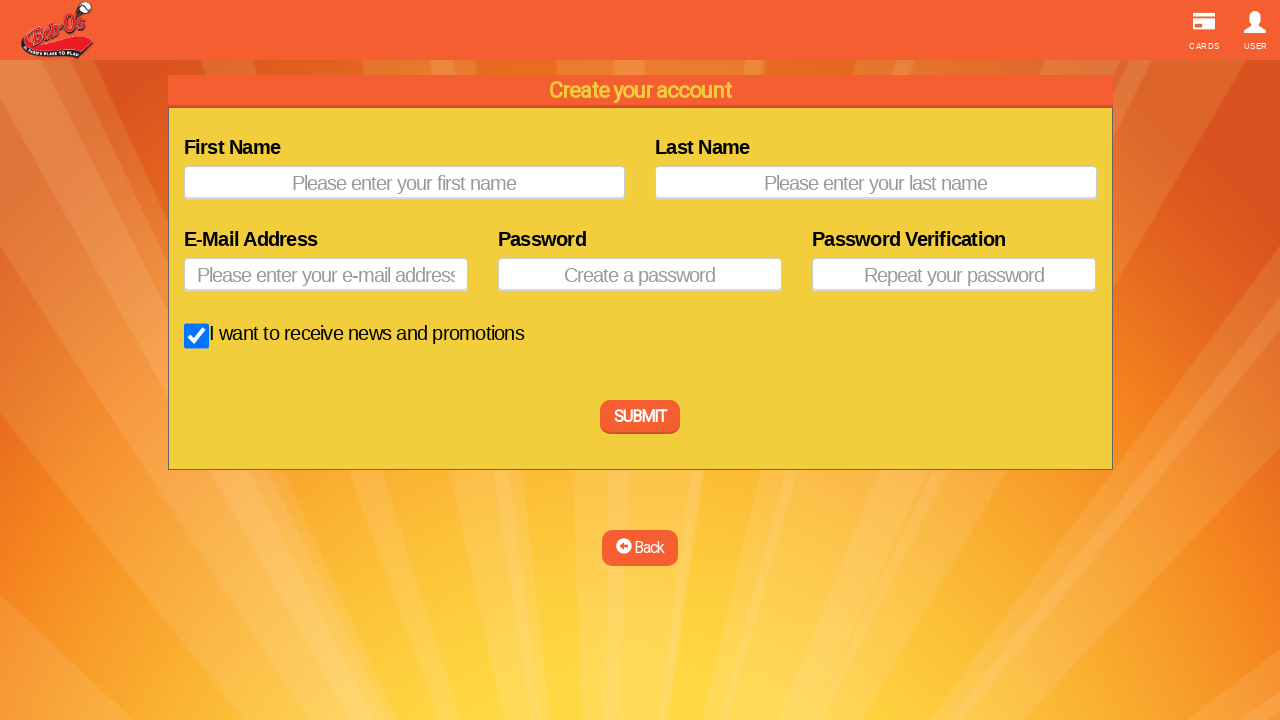

--- FILE ---
content_type: text/html; charset=UTF-8
request_url: https://register.bobosfun.com/app/signup/form
body_size: 6564
content:
<!DOCTYPE html>
<html lang="en">
  <head>
    <title>Bob Os Fun</title>
            
	<meta charset="utf-8">
    <meta http-equiv="X-UA-Compatible" content="IE=edge" />
    <meta name="viewport" content="width=device-width, initial-scale=1.0">
	<meta name="apple-mobile-web-app-capable" content="yes" />
    <!-- Bootstrap -->
	<link rel="stylesheet" href="https://maxcdn.bootstrapcdn.com/bootstrap/3.3.6/css/bootstrap.min.css" integrity="sha384-1q8mTJOASx8j1Au+a5WDVnPi2lkFfwwEAa8hDDdjZlpLegxhjVME1fgjWPGmkzs7" crossorigin="anonymous">
	<link href="https://register.bobosfun.com/media/assets/css/main.css?v=4.3" rel="stylesheet" media="screen">
	<link href="https://s3.amazonaws.com/crm-sacoa/accounts/bobosfun/css/theme.css?v=1.1" rel="stylesheet" media="screen">
    <!-- HTML5 shim and Respond.js IE8 support of HTML5 elements and media queries -->
    <!--[if lt IE 9]>
      <script src="https://register.bobosfun.com/media/assets/js/html5shiv.js"></script>
      <script src="https://register.bobosfun.com/media/assets/js/respond.min.js"></script>
    <![endif]-->

	<link rel="preconnect" href="https://fonts.gstatic.com">
	<link href="https://fonts.googleapis.com/css2?family=Luckiest+Guy&display=swap" rel="stylesheet">

	<link href='//fonts.googleapis.com/css?family=Open+Sans:400,300,700' rel='stylesheet' type='text/css'>

	<link href="//fonts.googleapis.com/css?family=Boogaloo|Raleway|Roboto|Londrina+Solid|Montserrat" rel="stylesheet">
	
	<link rel="stylesheet" href="https://cdn.jsdelivr.net/npm/intl-tel-input@18.1.1/build/css/intlTelInput.css">
	<style>
		.iti__country-name { color:#999; }
	</style>
	
	<script src="https://ajax.googleapis.com/ajax/libs/jquery/1.12.4/jquery.min.js"></script>
	<script src="https://kit.fontawesome.com/139a94b571.js"></script>
	<script src="https://cdn.jsdelivr.net/npm/bootstrap-notify@3.1.3/bootstrap-notify.js"></script>
	<script src="https://cdn.jsdelivr.net/npm/bootstrap-notify@3.1.3/bootstrap-notify.min.js"></script>

      <style>
    body { color:#000000; }
    </style>
  <style>
    #menu-wrap {
       background-color: #f45e30 !important;
       border-bottom:   0 !important;
    }

    #menu-wrap .list-inline li:hover {
      background-color: #f45e30 !important;
    }

    #menu-wrap .list-inline li {
      border-left-color: #f45e30 !important;
    }

    .cd-popup-container .cd-buttons li:first-child a {
      background: #f45e30 !important;
    }

    h1 {
      background-color: #f45e30 !important;
    }

    .btn {
      background-color: #f45e30 !important;
    }

    p a:not(.btn) {
      color: #f45e30 !important;
    }

    .cd-popup-container p a strong {
      color: #f45e30 !important;
    }

    #accordion .panel-heading {
      background-color: #f45e30 !important;
    }

	.popup.popup_menu .head { background-color: #f45e30; }
  </style>
    <style>
    body {
      background: #7ed95;
    }
	.popup.popup_menu .body { background-color:#7ed95; }
  </style>
  <style>
    h1 {
      font-family: Roboto !important;
    }
    button, .btn {
      font-family: Roboto !important;
    }
  </style>
  <style>
  h1 {
    color: #f2cd3c !important;
  }
  .box {
    background-color:  #f2cd3c !important;
  }
	.popup.popup_menu .content ul li { background: #f2cd3c; }
	.popup.popup_menu a.button.link { color:#000; }

  </style>



	
				
	<style>
		.grecaptcha-badge{visibility: hidden}
	</style>

	<script src="https://www.google.com/recaptcha/api.js?render=6LfsAc4qAAAAAOjujhViGHsMf_GXuJ0Arhx36RQe"></script>

		
	<script>
		function recaptcha_submit(received_action, _callback){
							grecaptcha.ready(function() {
					grecaptcha.execute('6LfsAc4qAAAAAOjujhViGHsMf_GXuJ0Arhx36RQe', {action: received_action}).then(function(token) {
						_callback(token);
					});
				});
					}
	</script>
</head>
  
  <link
	rel="stylesheet"
	href="https://cdn.jsdelivr.net/npm/swiper@10/swiper-bundle.min.css"
  />
  
  
  <style>
  .gpdr {
	z-index: 1;
  	width: 100%;
    font-size: 18px;
    display: flex;
    align-items: center;
    padding: 15px;
	position: fixed;
    bottom: 0;
    box-shadow: #000 0px -6px 20px 4px;
  }
  .gpdr div { flex:1; display:flex; justify-content:center; }
  .gpdr div p { display:flex; align-items:center; margin:0 10px 0; }
  </style>

  <body id="signup" lang="en" style=background-image:url('https://s3.amazonaws.com/crm-sacoa/accounts/bobosfun/img/bg.png');background-size:cover; class=" ">
  	<div class="bg"></div>
	    	  


	<div id="loading"><div>Please wait</div></div>

	<div class="container">

		<div class="popup popup_menu">
	<div class="content">
		<div class="head">
			<a href="https://register.bobosfun.com/app" class="title_image"><img src="https://s3.amazonaws.com/crm-sacoa/accounts/bobosfun/img/logo.png"></a>
			<a href="javascript:close_popup();" class="btn_back">
				<i class="glyphicon glyphicon-remove"></i>
			</a>
		</div>
		<div class="body">
			<div class="body_content">
				<ul>
										
										<li>
						<a href="https://register.bobosfun.com/app/login" class="button link">
							<i class="glyphicon glyphicon-log-in"></i>
							<span class="title_cat">Login</span>
						</a>
					</li>
					<li>
						<a href="https://register.bobosfun.com/app/signup" class="button link">
							<i class="glyphicon glyphicon-user"></i>
							<span class="title_cat">Sign Up</span>
						</a>
					</li>
										
	
									
									
															
									</ul>
			</div>
		</div>
	</div>
</div>

<div class="header_mobile sticky" id="menu-wrap">
	<div class="container visible-xs">
		<div class="logo">
							<a href="https://register.bobosfun.com/app"><img style="max-width: 80%;" src="https://s3.amazonaws.com/crm-sacoa/accounts/bobosfun/img/logo.png"></a>
						

						<a href="javascript:show_popup('popup_menu')" class="btn_menu"><i class="glyphicon glyphicon-menu-hamburger"></i> <span class="sr-only">Menú</span></a>
		</div>
	</div>

	<div class="hidden-xs">
					<div class="pull-left brand text-left hidden-xs"><a href="https://register.bobosfun.com/app"><img src="https://s3.amazonaws.com/crm-sacoa/accounts/bobosfun/img/logo.png"></a></div>
			<div class="pull-left brand text-left hidden-sm hidden-md hidden-lg" style="width:140px;padding-left:1px;"><a href="https://register.bobosfun.com/app"><img style="" src="https://s3.amazonaws.com/crm-sacoa/accounts/bobosfun/img/logo.png"></a></div>
		
		<div class="pull-right nav mb">
			<ul class="list-inline">
	
					
				<li>
					<a href="https://register.bobosfun.com/app/cards" class="btn-ajax"><span class="glyphicon glyphicon-credit-card"></span>Cards</a>
				</li>
				<li>
					<a href="https://register.bobosfun.com/app/user" class="btn-ajax"><span class="glyphicon glyphicon-user"></span>User</a>
				</li>
	
					
						
												
				
								
				
							</ul>
		</div>
	</div>
</div>

		<div id="main">
				<div style="display:none;">
	101	</div>

	<!--
	<div class="row" id="brand-wrap">
		<div class="col-xs-12"><img class="img-responsive" src="https://s3.amazonaws.com/crm-sacoa/accounts/bobosfun/img/logo.png"></div>
	</div>
	-->

	<div class="row">
		<div class="col-xs-12 col-lg-10 col-lg-offset-1">
			<div class="row">
				<div class="col-xs-12">
										<h1>Create your account</h1>
									</div>
			</div>
			<div class="box">
				</p>				
				
				<p id="message"></p>

				<div class="row" id="login-wrap">
					<div class="col-xs-12">
						<form role="form" name="fSignup" id="fSignup" class="form-ajax" action="https://register.bobosfun.com/app/signup/save">
							<div class="row">
																<div class="col-md-6">
									<div class="form-group">
										<label class="control-label" for="first_name">First Name</label>
										<input type="text" name="first_name" id="first_name" class="form-control" placeholder="Please enter your first name" value="">
									</div>
								</div>
								<div class="col-md-6">
									<div class="form-group">
										<label class="control-label" for="first_name">Last Name</label>
										<input type="text" name="last_name" id="last_name" class="form-control" placeholder="Please enter your last name" value="">
									</div>
								</div>
																<div class="col-md-4">
									<div class="form-group">
										<label class="control-label" for="email">E-Mail Address</label>
										<input type="email" name="email" id="email" class="form-control" placeholder="Please enter your e-mail address" value="" >
									</div>
								</div>
																<div class="col-md-4">
									<div class="form-group">
										<label class="control-label" for="password">Password</label>
										<input type="password" name="password" id="password" class="form-control" placeholder="Create a password" value="">
									</div>
								</div>
								<div class="col-md-4">
									<div class="form-group">
										<label class="control-label" for="password2">Password Verification</label>
										<input type="password" name="password2" id="password2" class="form-control" placeholder="Repeat your password" value="">
									</div>
								</div>
																
																<div class="col-md-12">
									<div class="form-group">
										<div style="display:flex; gap:10px;">
											<input type="checkbox" name="newsletter" checked id="newsletter" class="form-control" style="width:25px; position:relative; top:-2px;" placeholder="Newsletter" value="1">
											<p style="position:relative; top:2px; margin:0">I want to receive news and promotions</p>
										</div>
									</div>
								</div>
								
																
								<input type="hidden" name="verification_code" value="" />
							</div>
							
								<div class="row ">
																	<div class="col-xs-12">
										<button type="submit" class="btn btn-block">SUBMIT</button>
									</div>
								</div>
							
								<input type='hidden' id='ct' name='ct' value='fb7384a7f07837c1b2c815cfdec6f4a6be6224dd' />						</form>
					</div>
				</div>
			</div>

						<div class="row" id="go-to-login">
				<div class="col-xs-12">
					<p><a href="https://register.bobosfun.com/app/login" class="btn btn-xs"><span class="glyphicon glyphicon-circle-arrow-left"></span> Back</a></p>
				</div>
			</div>
					</div>
	</div>

<div class="cd-popup" role="alert">
	<div class="cd-popup-container">
		<div style="height:400px; overflow:auto; margin:20px 0; padding: 0 20px; text-align:justify">
			<p></p>
		</div>
		<ul class="cd-buttons">
			<li><a href="#0" class="cd-popup-close">ACCEPT</a></li>
		</ul>
	</div> <!-- cd-popup-container -->
</div> <!-- cd-popup -->

<script src="https://register.bobosfun.com//media/assets/js/modernizr.js"></script>

<script>
jQuery(document).ready(function($) {
	
	var disclamer_enabled = "0";
	if (disclamer_enabled == 1) {
		$('.cd-popup').addClass('is-visible');
	}

	$('.cd-popup').on('click', function(event){
		if( $(event.target).is('.cd-popup-close') ) {
			event.preventDefault();
			$(this).removeClass('is-visible');
		}
	});
	
	$('#newsletter').on( 'change', function() {
		if( $(this).is(':checked') ) {
			$(this).val(1);
		}else{
			$(this).val(0);
		}
	})

});
</script>


<script type="text/javascript" src="https://register.bobosfun.com/media/admin/assets/js/bootstrap-datepicker.js"></script>
<script type="text/javascript" src="https://register.bobosfun.com/media/admin/assets/js/locales/bootstrap-datepicker.es.js"></script>
<script>
$(document).ready(function(){
	if(101 == 6){
		$('.datepicker').datepicker({
		  format: 'dd/mm/yyyy'
		});
	}else{
		$('.datepicker').datepicker({
			format: "mm/dd/yyyy"
		});
	}
});

function OpenPopupCenter(pageURL, title, w, h) {
    var windowPosX = (screen.width - w) / 2;
    var windowPosY = (screen.height - h) / 4; /* for 25%, divide by 4. for 33%, divide by 3, etc. */
    var left = windowPosX + screen.left;
    var top = windowPosY + screen.top;

    var targetWin = window.open(pageURL, title, 'toolbar=no, location=no, directories=no, status=no, menubar=no, scrollbars=no, resizable=no, copyhistory=no, width=' + w + ', height=' + h + ', top=' + top + ', left=' + left);
    return targetWin;
}
</script>
<link rel="stylesheet" href="https://register.bobosfun.com/media/admin/assets/css/datepicker.css" />

		</div>

	</div>

	
	<input type='hidden' id='ct' name='ct' value='fb7384a7f07837c1b2c815cfdec6f4a6be6224dd' />
	<script src="https://cdn.jsdelivr.net/npm/vue@2.5.16/dist/vue.js"></script>
	<script src='https://unpkg.com/v-calendar'></script>
	<script>
	var EventBus = new Vue;
	
	var DATE_FROM = '2026-01-19';
	var DATE_TO = '2026-02-19';
	var VISIT_DATE = '';
	</script>

      <footer>
      </footer>

   <style>
    .modal-title{
      color: #000;
    }
    .modal-footer .btn+.btn{
        margin-bottom: 20px;
        margin-left: 5px;
        text-transform: lowercase;
    }
    .modal-footer .btn+.btn::first-letter{
        text-transform: uppercase;
    }
    /* 27/01/2025 Valen - Fix para Bootstrap 3 */
    .row.equal {
				display: flex;
				display: -webkit-flex;
				flex-wrap: wrap;
			}
   </style>

    <script src="https://register.bobosfun.com/media/assets/js/bootstrap.min.js"></script>

	<script>
	var baseURL = 'https://register.bobosfun.com/';
	var fb_app_id = '';
	</script>
  <script src="https://cdnjs.cloudflare.com/ajax/libs/moment.js/2.18.1/moment.js"></script>
	<script src="https://register.bobosfun.com/media/assets/js/main_source.js?v=4.101"></script>
  <script src="https://register.bobosfun.com/media/assets/js/bootstrap-butons.js"></script>
  <script src="https://cdn.jsdelivr.net/npm/intl-tel-input@18.1.1/build/js/intlTelInput.min.js"></script>
  <link href="https://cdn.jsdelivr.net/npm/select2@4.1.0-rc.0/dist/css/select2.min.css" rel="stylesheet" />
  <script src="https://cdn.jsdelivr.net/npm/select2@4.1.0-rc.0/dist/js/select2.min.js"></script>

    		<script>
          /*
          var source = new EventSource("/app/event/teste");
          source.onmessage = function(event) {
            console.log(event.data);
          };
          */
          
                function editCardname(cardnumber, location_id){
                    bootbox.dialog({
                    title: 'Set Cardname',
                    message: "<form method='post'><input placeholder='Cardname'' class='form-control' type='text'  name='cardname' /></form>",
                    buttons: {
                        cancel: {
                            label: "Cancel"
                        },
                        ok: {
                            label: "Send",
                            className: 'btn-success',
                            callback: function(){
                                $.post('https://register.bobosfun.com/app/cards/editCardname', {
                                  cardnumber: cardnumber,
                                  name: $('.bootbox').find('input[name=cardname]').val(),
                                  ct: $('#ct').val()
                                }, (response) => {
                                  if (response.success) {
                                    $('#card-' + cardnumber + '-' + location_id + ' .name').text(response.name);
                                  }
                                  else {
                                    alert('Error');
                                  }
                                }, "json");
                            }
                        }
                    } 
                });
            }        
            
        $(window).scroll(function() {    
          var scroll = $(window).scrollTop();    
          if (scroll >= 50) {
            $("#menu-wrap").addClass('floating');
          }
          else {
            $("#menu-wrap").removeClass('floating');
          }
        });

        var jsLocations = [{"id":"1","account_id":"0","name":"Bob-O's Family Fun Center","code":"ZF","endpoint":"https:\/\/72.179.74.219:33001","secret_key":"","hyperpassports":"[base64]","rewards":"[base64]","rewards_description":"","ping_timestamp":"2026-01-19 17:30:02","tpi_username":"CRM","tpi_password":"playcard1@","tpi_token":"7bd5b70d87a9ccd67fd8e6202118891a1baf0f38bb5da9978dd351645bfd3a9bd76b962db286c2afcaadf38132a0efd3","tpi_tokendate":"2026-01-19 12:02:33","tpi_empid":"24","protocol":"tpi","last_call":"2026-01-19 12:02:33","tpi_port":"33001","address":"3851 Constitution Dr. El Paso, TX 79922","phone":"9155876070","link":"https:\/\/bobosfun.com","map_link":"https:\/\/www.google.com\/maps\/place\/Bob-O's+Family+Fun+Center\/@31.8126125,-106.55622,17z\/data=!3m1!4b1!4m5!3m4!1s0x86ddf819c39ce66b:0xfc1ae623e6635fdb!8m2!3d31.8124169!4d-106.5539116","lat":"31.8123612","lng":"-106.5562224","active":"1","tpi_computerid":null,"additional_data":"","enabled":"1","datasync_enabled":"0","receipt_template_id":null}];
        
        var locations = jsLocations.map(function(location) {
          return {
            text: location.name,
            value: location.id
          };
        });

        /* Store Picker */
			
        /* End Store Picker */

    		$( document ).ready(function() {
          var input = document.getElementById("phone_field");
          if (input) {
            const iti = window.intlTelInput(input, {
              initialCountry: "auto",
              geoIpLookup: callback => {
                fetch("https://ipapi.co/json")
                  .then(res => res.json())
                  .then(data => callback(data.country_code))
                  .catch(() => callback("us"));
              },
              utilsScript: "https://cdn.jsdelivr.net/npm/intl-tel-input@18.1.1/build/js/utils.js",
            });
  
            input.addEventListener('blur', () => {
              $('#phone').val(iti.getNumber());
            });
          }
          
    			/*$(document).on('click','.mailResend',function(e) {
            e.preventDefault();
    				var email = $('#mailEncripted').val();

    				$.getJSON('https://register.bobosfun.com/app/login/resend_activation/' + email, function(response){
              $("#message").text('Loading');

    					if (response.success) {
              $("#message").text("Email was sent ok, please check your inbox.");
    					}
    					else {
    					$("#message").text('There was an error. Please contact Administrator.');
    					}
    				}, "json");
    			});*/

          $(document).on('click', '.mailResend', function(e) {
              e.preventDefault();
              var email = $('#mailEncripted').val();
              var ct = "b164e2f29e1ae82ecf433c69f9d7c4155b377028";

              $.ajax({
                  url: 'https://register.bobosfun.com/app/login/resend_activation/' + encodeURIComponent(email),
                  type: 'GET',
                  dataType: 'json',
                  data: {
                      ct: ct
                  },
                  beforeSend: function() {
                      $("#message").text('Loading');
                  },
                  success: function(response) {
                      if (response.success) {
                          $("#message").text("Email was sent ok, please check your inbox.");
                      } else {
                          $("#message").text('There was an error. Please contact Administrator.');
                      }
                  },
                  error: function() {
                      $("#message").text('There was an error. Please contact Administrator.');
                  }
              });
          });
          
          $('#btnRequestSignup').on('click', function(){
            $(this).attr('disabled', 'disabled');
                      });
        });
    		</script>

<!-- Location Model Style -->
<style>
  .select2-container--default .select2-results__option--highlighted.select2-results__option--selectable .store-distance{
    color: #eee
  }

  .select2-results__option {
      display: flex;
      justify-content: space-between;
      align-items: center;
      color: #000
  }
  .store-distance {
      font-size: 0.6em;
      color: #888;
      font-weight: 200;
  }
</style>
  </body>
</html>


--- FILE ---
content_type: text/html; charset=utf-8
request_url: https://www.google.com/recaptcha/api2/anchor?ar=1&k=6LfsAc4qAAAAAOjujhViGHsMf_GXuJ0Arhx36RQe&co=aHR0cHM6Ly9yZWdpc3Rlci5ib2Jvc2Z1bi5jb206NDQz&hl=en&v=PoyoqOPhxBO7pBk68S4YbpHZ&size=invisible&anchor-ms=20000&execute-ms=30000&cb=z8wmvaplaay6
body_size: 48813
content:
<!DOCTYPE HTML><html dir="ltr" lang="en"><head><meta http-equiv="Content-Type" content="text/html; charset=UTF-8">
<meta http-equiv="X-UA-Compatible" content="IE=edge">
<title>reCAPTCHA</title>
<style type="text/css">
/* cyrillic-ext */
@font-face {
  font-family: 'Roboto';
  font-style: normal;
  font-weight: 400;
  font-stretch: 100%;
  src: url(//fonts.gstatic.com/s/roboto/v48/KFO7CnqEu92Fr1ME7kSn66aGLdTylUAMa3GUBHMdazTgWw.woff2) format('woff2');
  unicode-range: U+0460-052F, U+1C80-1C8A, U+20B4, U+2DE0-2DFF, U+A640-A69F, U+FE2E-FE2F;
}
/* cyrillic */
@font-face {
  font-family: 'Roboto';
  font-style: normal;
  font-weight: 400;
  font-stretch: 100%;
  src: url(//fonts.gstatic.com/s/roboto/v48/KFO7CnqEu92Fr1ME7kSn66aGLdTylUAMa3iUBHMdazTgWw.woff2) format('woff2');
  unicode-range: U+0301, U+0400-045F, U+0490-0491, U+04B0-04B1, U+2116;
}
/* greek-ext */
@font-face {
  font-family: 'Roboto';
  font-style: normal;
  font-weight: 400;
  font-stretch: 100%;
  src: url(//fonts.gstatic.com/s/roboto/v48/KFO7CnqEu92Fr1ME7kSn66aGLdTylUAMa3CUBHMdazTgWw.woff2) format('woff2');
  unicode-range: U+1F00-1FFF;
}
/* greek */
@font-face {
  font-family: 'Roboto';
  font-style: normal;
  font-weight: 400;
  font-stretch: 100%;
  src: url(//fonts.gstatic.com/s/roboto/v48/KFO7CnqEu92Fr1ME7kSn66aGLdTylUAMa3-UBHMdazTgWw.woff2) format('woff2');
  unicode-range: U+0370-0377, U+037A-037F, U+0384-038A, U+038C, U+038E-03A1, U+03A3-03FF;
}
/* math */
@font-face {
  font-family: 'Roboto';
  font-style: normal;
  font-weight: 400;
  font-stretch: 100%;
  src: url(//fonts.gstatic.com/s/roboto/v48/KFO7CnqEu92Fr1ME7kSn66aGLdTylUAMawCUBHMdazTgWw.woff2) format('woff2');
  unicode-range: U+0302-0303, U+0305, U+0307-0308, U+0310, U+0312, U+0315, U+031A, U+0326-0327, U+032C, U+032F-0330, U+0332-0333, U+0338, U+033A, U+0346, U+034D, U+0391-03A1, U+03A3-03A9, U+03B1-03C9, U+03D1, U+03D5-03D6, U+03F0-03F1, U+03F4-03F5, U+2016-2017, U+2034-2038, U+203C, U+2040, U+2043, U+2047, U+2050, U+2057, U+205F, U+2070-2071, U+2074-208E, U+2090-209C, U+20D0-20DC, U+20E1, U+20E5-20EF, U+2100-2112, U+2114-2115, U+2117-2121, U+2123-214F, U+2190, U+2192, U+2194-21AE, U+21B0-21E5, U+21F1-21F2, U+21F4-2211, U+2213-2214, U+2216-22FF, U+2308-230B, U+2310, U+2319, U+231C-2321, U+2336-237A, U+237C, U+2395, U+239B-23B7, U+23D0, U+23DC-23E1, U+2474-2475, U+25AF, U+25B3, U+25B7, U+25BD, U+25C1, U+25CA, U+25CC, U+25FB, U+266D-266F, U+27C0-27FF, U+2900-2AFF, U+2B0E-2B11, U+2B30-2B4C, U+2BFE, U+3030, U+FF5B, U+FF5D, U+1D400-1D7FF, U+1EE00-1EEFF;
}
/* symbols */
@font-face {
  font-family: 'Roboto';
  font-style: normal;
  font-weight: 400;
  font-stretch: 100%;
  src: url(//fonts.gstatic.com/s/roboto/v48/KFO7CnqEu92Fr1ME7kSn66aGLdTylUAMaxKUBHMdazTgWw.woff2) format('woff2');
  unicode-range: U+0001-000C, U+000E-001F, U+007F-009F, U+20DD-20E0, U+20E2-20E4, U+2150-218F, U+2190, U+2192, U+2194-2199, U+21AF, U+21E6-21F0, U+21F3, U+2218-2219, U+2299, U+22C4-22C6, U+2300-243F, U+2440-244A, U+2460-24FF, U+25A0-27BF, U+2800-28FF, U+2921-2922, U+2981, U+29BF, U+29EB, U+2B00-2BFF, U+4DC0-4DFF, U+FFF9-FFFB, U+10140-1018E, U+10190-1019C, U+101A0, U+101D0-101FD, U+102E0-102FB, U+10E60-10E7E, U+1D2C0-1D2D3, U+1D2E0-1D37F, U+1F000-1F0FF, U+1F100-1F1AD, U+1F1E6-1F1FF, U+1F30D-1F30F, U+1F315, U+1F31C, U+1F31E, U+1F320-1F32C, U+1F336, U+1F378, U+1F37D, U+1F382, U+1F393-1F39F, U+1F3A7-1F3A8, U+1F3AC-1F3AF, U+1F3C2, U+1F3C4-1F3C6, U+1F3CA-1F3CE, U+1F3D4-1F3E0, U+1F3ED, U+1F3F1-1F3F3, U+1F3F5-1F3F7, U+1F408, U+1F415, U+1F41F, U+1F426, U+1F43F, U+1F441-1F442, U+1F444, U+1F446-1F449, U+1F44C-1F44E, U+1F453, U+1F46A, U+1F47D, U+1F4A3, U+1F4B0, U+1F4B3, U+1F4B9, U+1F4BB, U+1F4BF, U+1F4C8-1F4CB, U+1F4D6, U+1F4DA, U+1F4DF, U+1F4E3-1F4E6, U+1F4EA-1F4ED, U+1F4F7, U+1F4F9-1F4FB, U+1F4FD-1F4FE, U+1F503, U+1F507-1F50B, U+1F50D, U+1F512-1F513, U+1F53E-1F54A, U+1F54F-1F5FA, U+1F610, U+1F650-1F67F, U+1F687, U+1F68D, U+1F691, U+1F694, U+1F698, U+1F6AD, U+1F6B2, U+1F6B9-1F6BA, U+1F6BC, U+1F6C6-1F6CF, U+1F6D3-1F6D7, U+1F6E0-1F6EA, U+1F6F0-1F6F3, U+1F6F7-1F6FC, U+1F700-1F7FF, U+1F800-1F80B, U+1F810-1F847, U+1F850-1F859, U+1F860-1F887, U+1F890-1F8AD, U+1F8B0-1F8BB, U+1F8C0-1F8C1, U+1F900-1F90B, U+1F93B, U+1F946, U+1F984, U+1F996, U+1F9E9, U+1FA00-1FA6F, U+1FA70-1FA7C, U+1FA80-1FA89, U+1FA8F-1FAC6, U+1FACE-1FADC, U+1FADF-1FAE9, U+1FAF0-1FAF8, U+1FB00-1FBFF;
}
/* vietnamese */
@font-face {
  font-family: 'Roboto';
  font-style: normal;
  font-weight: 400;
  font-stretch: 100%;
  src: url(//fonts.gstatic.com/s/roboto/v48/KFO7CnqEu92Fr1ME7kSn66aGLdTylUAMa3OUBHMdazTgWw.woff2) format('woff2');
  unicode-range: U+0102-0103, U+0110-0111, U+0128-0129, U+0168-0169, U+01A0-01A1, U+01AF-01B0, U+0300-0301, U+0303-0304, U+0308-0309, U+0323, U+0329, U+1EA0-1EF9, U+20AB;
}
/* latin-ext */
@font-face {
  font-family: 'Roboto';
  font-style: normal;
  font-weight: 400;
  font-stretch: 100%;
  src: url(//fonts.gstatic.com/s/roboto/v48/KFO7CnqEu92Fr1ME7kSn66aGLdTylUAMa3KUBHMdazTgWw.woff2) format('woff2');
  unicode-range: U+0100-02BA, U+02BD-02C5, U+02C7-02CC, U+02CE-02D7, U+02DD-02FF, U+0304, U+0308, U+0329, U+1D00-1DBF, U+1E00-1E9F, U+1EF2-1EFF, U+2020, U+20A0-20AB, U+20AD-20C0, U+2113, U+2C60-2C7F, U+A720-A7FF;
}
/* latin */
@font-face {
  font-family: 'Roboto';
  font-style: normal;
  font-weight: 400;
  font-stretch: 100%;
  src: url(//fonts.gstatic.com/s/roboto/v48/KFO7CnqEu92Fr1ME7kSn66aGLdTylUAMa3yUBHMdazQ.woff2) format('woff2');
  unicode-range: U+0000-00FF, U+0131, U+0152-0153, U+02BB-02BC, U+02C6, U+02DA, U+02DC, U+0304, U+0308, U+0329, U+2000-206F, U+20AC, U+2122, U+2191, U+2193, U+2212, U+2215, U+FEFF, U+FFFD;
}
/* cyrillic-ext */
@font-face {
  font-family: 'Roboto';
  font-style: normal;
  font-weight: 500;
  font-stretch: 100%;
  src: url(//fonts.gstatic.com/s/roboto/v48/KFO7CnqEu92Fr1ME7kSn66aGLdTylUAMa3GUBHMdazTgWw.woff2) format('woff2');
  unicode-range: U+0460-052F, U+1C80-1C8A, U+20B4, U+2DE0-2DFF, U+A640-A69F, U+FE2E-FE2F;
}
/* cyrillic */
@font-face {
  font-family: 'Roboto';
  font-style: normal;
  font-weight: 500;
  font-stretch: 100%;
  src: url(//fonts.gstatic.com/s/roboto/v48/KFO7CnqEu92Fr1ME7kSn66aGLdTylUAMa3iUBHMdazTgWw.woff2) format('woff2');
  unicode-range: U+0301, U+0400-045F, U+0490-0491, U+04B0-04B1, U+2116;
}
/* greek-ext */
@font-face {
  font-family: 'Roboto';
  font-style: normal;
  font-weight: 500;
  font-stretch: 100%;
  src: url(//fonts.gstatic.com/s/roboto/v48/KFO7CnqEu92Fr1ME7kSn66aGLdTylUAMa3CUBHMdazTgWw.woff2) format('woff2');
  unicode-range: U+1F00-1FFF;
}
/* greek */
@font-face {
  font-family: 'Roboto';
  font-style: normal;
  font-weight: 500;
  font-stretch: 100%;
  src: url(//fonts.gstatic.com/s/roboto/v48/KFO7CnqEu92Fr1ME7kSn66aGLdTylUAMa3-UBHMdazTgWw.woff2) format('woff2');
  unicode-range: U+0370-0377, U+037A-037F, U+0384-038A, U+038C, U+038E-03A1, U+03A3-03FF;
}
/* math */
@font-face {
  font-family: 'Roboto';
  font-style: normal;
  font-weight: 500;
  font-stretch: 100%;
  src: url(//fonts.gstatic.com/s/roboto/v48/KFO7CnqEu92Fr1ME7kSn66aGLdTylUAMawCUBHMdazTgWw.woff2) format('woff2');
  unicode-range: U+0302-0303, U+0305, U+0307-0308, U+0310, U+0312, U+0315, U+031A, U+0326-0327, U+032C, U+032F-0330, U+0332-0333, U+0338, U+033A, U+0346, U+034D, U+0391-03A1, U+03A3-03A9, U+03B1-03C9, U+03D1, U+03D5-03D6, U+03F0-03F1, U+03F4-03F5, U+2016-2017, U+2034-2038, U+203C, U+2040, U+2043, U+2047, U+2050, U+2057, U+205F, U+2070-2071, U+2074-208E, U+2090-209C, U+20D0-20DC, U+20E1, U+20E5-20EF, U+2100-2112, U+2114-2115, U+2117-2121, U+2123-214F, U+2190, U+2192, U+2194-21AE, U+21B0-21E5, U+21F1-21F2, U+21F4-2211, U+2213-2214, U+2216-22FF, U+2308-230B, U+2310, U+2319, U+231C-2321, U+2336-237A, U+237C, U+2395, U+239B-23B7, U+23D0, U+23DC-23E1, U+2474-2475, U+25AF, U+25B3, U+25B7, U+25BD, U+25C1, U+25CA, U+25CC, U+25FB, U+266D-266F, U+27C0-27FF, U+2900-2AFF, U+2B0E-2B11, U+2B30-2B4C, U+2BFE, U+3030, U+FF5B, U+FF5D, U+1D400-1D7FF, U+1EE00-1EEFF;
}
/* symbols */
@font-face {
  font-family: 'Roboto';
  font-style: normal;
  font-weight: 500;
  font-stretch: 100%;
  src: url(//fonts.gstatic.com/s/roboto/v48/KFO7CnqEu92Fr1ME7kSn66aGLdTylUAMaxKUBHMdazTgWw.woff2) format('woff2');
  unicode-range: U+0001-000C, U+000E-001F, U+007F-009F, U+20DD-20E0, U+20E2-20E4, U+2150-218F, U+2190, U+2192, U+2194-2199, U+21AF, U+21E6-21F0, U+21F3, U+2218-2219, U+2299, U+22C4-22C6, U+2300-243F, U+2440-244A, U+2460-24FF, U+25A0-27BF, U+2800-28FF, U+2921-2922, U+2981, U+29BF, U+29EB, U+2B00-2BFF, U+4DC0-4DFF, U+FFF9-FFFB, U+10140-1018E, U+10190-1019C, U+101A0, U+101D0-101FD, U+102E0-102FB, U+10E60-10E7E, U+1D2C0-1D2D3, U+1D2E0-1D37F, U+1F000-1F0FF, U+1F100-1F1AD, U+1F1E6-1F1FF, U+1F30D-1F30F, U+1F315, U+1F31C, U+1F31E, U+1F320-1F32C, U+1F336, U+1F378, U+1F37D, U+1F382, U+1F393-1F39F, U+1F3A7-1F3A8, U+1F3AC-1F3AF, U+1F3C2, U+1F3C4-1F3C6, U+1F3CA-1F3CE, U+1F3D4-1F3E0, U+1F3ED, U+1F3F1-1F3F3, U+1F3F5-1F3F7, U+1F408, U+1F415, U+1F41F, U+1F426, U+1F43F, U+1F441-1F442, U+1F444, U+1F446-1F449, U+1F44C-1F44E, U+1F453, U+1F46A, U+1F47D, U+1F4A3, U+1F4B0, U+1F4B3, U+1F4B9, U+1F4BB, U+1F4BF, U+1F4C8-1F4CB, U+1F4D6, U+1F4DA, U+1F4DF, U+1F4E3-1F4E6, U+1F4EA-1F4ED, U+1F4F7, U+1F4F9-1F4FB, U+1F4FD-1F4FE, U+1F503, U+1F507-1F50B, U+1F50D, U+1F512-1F513, U+1F53E-1F54A, U+1F54F-1F5FA, U+1F610, U+1F650-1F67F, U+1F687, U+1F68D, U+1F691, U+1F694, U+1F698, U+1F6AD, U+1F6B2, U+1F6B9-1F6BA, U+1F6BC, U+1F6C6-1F6CF, U+1F6D3-1F6D7, U+1F6E0-1F6EA, U+1F6F0-1F6F3, U+1F6F7-1F6FC, U+1F700-1F7FF, U+1F800-1F80B, U+1F810-1F847, U+1F850-1F859, U+1F860-1F887, U+1F890-1F8AD, U+1F8B0-1F8BB, U+1F8C0-1F8C1, U+1F900-1F90B, U+1F93B, U+1F946, U+1F984, U+1F996, U+1F9E9, U+1FA00-1FA6F, U+1FA70-1FA7C, U+1FA80-1FA89, U+1FA8F-1FAC6, U+1FACE-1FADC, U+1FADF-1FAE9, U+1FAF0-1FAF8, U+1FB00-1FBFF;
}
/* vietnamese */
@font-face {
  font-family: 'Roboto';
  font-style: normal;
  font-weight: 500;
  font-stretch: 100%;
  src: url(//fonts.gstatic.com/s/roboto/v48/KFO7CnqEu92Fr1ME7kSn66aGLdTylUAMa3OUBHMdazTgWw.woff2) format('woff2');
  unicode-range: U+0102-0103, U+0110-0111, U+0128-0129, U+0168-0169, U+01A0-01A1, U+01AF-01B0, U+0300-0301, U+0303-0304, U+0308-0309, U+0323, U+0329, U+1EA0-1EF9, U+20AB;
}
/* latin-ext */
@font-face {
  font-family: 'Roboto';
  font-style: normal;
  font-weight: 500;
  font-stretch: 100%;
  src: url(//fonts.gstatic.com/s/roboto/v48/KFO7CnqEu92Fr1ME7kSn66aGLdTylUAMa3KUBHMdazTgWw.woff2) format('woff2');
  unicode-range: U+0100-02BA, U+02BD-02C5, U+02C7-02CC, U+02CE-02D7, U+02DD-02FF, U+0304, U+0308, U+0329, U+1D00-1DBF, U+1E00-1E9F, U+1EF2-1EFF, U+2020, U+20A0-20AB, U+20AD-20C0, U+2113, U+2C60-2C7F, U+A720-A7FF;
}
/* latin */
@font-face {
  font-family: 'Roboto';
  font-style: normal;
  font-weight: 500;
  font-stretch: 100%;
  src: url(//fonts.gstatic.com/s/roboto/v48/KFO7CnqEu92Fr1ME7kSn66aGLdTylUAMa3yUBHMdazQ.woff2) format('woff2');
  unicode-range: U+0000-00FF, U+0131, U+0152-0153, U+02BB-02BC, U+02C6, U+02DA, U+02DC, U+0304, U+0308, U+0329, U+2000-206F, U+20AC, U+2122, U+2191, U+2193, U+2212, U+2215, U+FEFF, U+FFFD;
}
/* cyrillic-ext */
@font-face {
  font-family: 'Roboto';
  font-style: normal;
  font-weight: 900;
  font-stretch: 100%;
  src: url(//fonts.gstatic.com/s/roboto/v48/KFO7CnqEu92Fr1ME7kSn66aGLdTylUAMa3GUBHMdazTgWw.woff2) format('woff2');
  unicode-range: U+0460-052F, U+1C80-1C8A, U+20B4, U+2DE0-2DFF, U+A640-A69F, U+FE2E-FE2F;
}
/* cyrillic */
@font-face {
  font-family: 'Roboto';
  font-style: normal;
  font-weight: 900;
  font-stretch: 100%;
  src: url(//fonts.gstatic.com/s/roboto/v48/KFO7CnqEu92Fr1ME7kSn66aGLdTylUAMa3iUBHMdazTgWw.woff2) format('woff2');
  unicode-range: U+0301, U+0400-045F, U+0490-0491, U+04B0-04B1, U+2116;
}
/* greek-ext */
@font-face {
  font-family: 'Roboto';
  font-style: normal;
  font-weight: 900;
  font-stretch: 100%;
  src: url(//fonts.gstatic.com/s/roboto/v48/KFO7CnqEu92Fr1ME7kSn66aGLdTylUAMa3CUBHMdazTgWw.woff2) format('woff2');
  unicode-range: U+1F00-1FFF;
}
/* greek */
@font-face {
  font-family: 'Roboto';
  font-style: normal;
  font-weight: 900;
  font-stretch: 100%;
  src: url(//fonts.gstatic.com/s/roboto/v48/KFO7CnqEu92Fr1ME7kSn66aGLdTylUAMa3-UBHMdazTgWw.woff2) format('woff2');
  unicode-range: U+0370-0377, U+037A-037F, U+0384-038A, U+038C, U+038E-03A1, U+03A3-03FF;
}
/* math */
@font-face {
  font-family: 'Roboto';
  font-style: normal;
  font-weight: 900;
  font-stretch: 100%;
  src: url(//fonts.gstatic.com/s/roboto/v48/KFO7CnqEu92Fr1ME7kSn66aGLdTylUAMawCUBHMdazTgWw.woff2) format('woff2');
  unicode-range: U+0302-0303, U+0305, U+0307-0308, U+0310, U+0312, U+0315, U+031A, U+0326-0327, U+032C, U+032F-0330, U+0332-0333, U+0338, U+033A, U+0346, U+034D, U+0391-03A1, U+03A3-03A9, U+03B1-03C9, U+03D1, U+03D5-03D6, U+03F0-03F1, U+03F4-03F5, U+2016-2017, U+2034-2038, U+203C, U+2040, U+2043, U+2047, U+2050, U+2057, U+205F, U+2070-2071, U+2074-208E, U+2090-209C, U+20D0-20DC, U+20E1, U+20E5-20EF, U+2100-2112, U+2114-2115, U+2117-2121, U+2123-214F, U+2190, U+2192, U+2194-21AE, U+21B0-21E5, U+21F1-21F2, U+21F4-2211, U+2213-2214, U+2216-22FF, U+2308-230B, U+2310, U+2319, U+231C-2321, U+2336-237A, U+237C, U+2395, U+239B-23B7, U+23D0, U+23DC-23E1, U+2474-2475, U+25AF, U+25B3, U+25B7, U+25BD, U+25C1, U+25CA, U+25CC, U+25FB, U+266D-266F, U+27C0-27FF, U+2900-2AFF, U+2B0E-2B11, U+2B30-2B4C, U+2BFE, U+3030, U+FF5B, U+FF5D, U+1D400-1D7FF, U+1EE00-1EEFF;
}
/* symbols */
@font-face {
  font-family: 'Roboto';
  font-style: normal;
  font-weight: 900;
  font-stretch: 100%;
  src: url(//fonts.gstatic.com/s/roboto/v48/KFO7CnqEu92Fr1ME7kSn66aGLdTylUAMaxKUBHMdazTgWw.woff2) format('woff2');
  unicode-range: U+0001-000C, U+000E-001F, U+007F-009F, U+20DD-20E0, U+20E2-20E4, U+2150-218F, U+2190, U+2192, U+2194-2199, U+21AF, U+21E6-21F0, U+21F3, U+2218-2219, U+2299, U+22C4-22C6, U+2300-243F, U+2440-244A, U+2460-24FF, U+25A0-27BF, U+2800-28FF, U+2921-2922, U+2981, U+29BF, U+29EB, U+2B00-2BFF, U+4DC0-4DFF, U+FFF9-FFFB, U+10140-1018E, U+10190-1019C, U+101A0, U+101D0-101FD, U+102E0-102FB, U+10E60-10E7E, U+1D2C0-1D2D3, U+1D2E0-1D37F, U+1F000-1F0FF, U+1F100-1F1AD, U+1F1E6-1F1FF, U+1F30D-1F30F, U+1F315, U+1F31C, U+1F31E, U+1F320-1F32C, U+1F336, U+1F378, U+1F37D, U+1F382, U+1F393-1F39F, U+1F3A7-1F3A8, U+1F3AC-1F3AF, U+1F3C2, U+1F3C4-1F3C6, U+1F3CA-1F3CE, U+1F3D4-1F3E0, U+1F3ED, U+1F3F1-1F3F3, U+1F3F5-1F3F7, U+1F408, U+1F415, U+1F41F, U+1F426, U+1F43F, U+1F441-1F442, U+1F444, U+1F446-1F449, U+1F44C-1F44E, U+1F453, U+1F46A, U+1F47D, U+1F4A3, U+1F4B0, U+1F4B3, U+1F4B9, U+1F4BB, U+1F4BF, U+1F4C8-1F4CB, U+1F4D6, U+1F4DA, U+1F4DF, U+1F4E3-1F4E6, U+1F4EA-1F4ED, U+1F4F7, U+1F4F9-1F4FB, U+1F4FD-1F4FE, U+1F503, U+1F507-1F50B, U+1F50D, U+1F512-1F513, U+1F53E-1F54A, U+1F54F-1F5FA, U+1F610, U+1F650-1F67F, U+1F687, U+1F68D, U+1F691, U+1F694, U+1F698, U+1F6AD, U+1F6B2, U+1F6B9-1F6BA, U+1F6BC, U+1F6C6-1F6CF, U+1F6D3-1F6D7, U+1F6E0-1F6EA, U+1F6F0-1F6F3, U+1F6F7-1F6FC, U+1F700-1F7FF, U+1F800-1F80B, U+1F810-1F847, U+1F850-1F859, U+1F860-1F887, U+1F890-1F8AD, U+1F8B0-1F8BB, U+1F8C0-1F8C1, U+1F900-1F90B, U+1F93B, U+1F946, U+1F984, U+1F996, U+1F9E9, U+1FA00-1FA6F, U+1FA70-1FA7C, U+1FA80-1FA89, U+1FA8F-1FAC6, U+1FACE-1FADC, U+1FADF-1FAE9, U+1FAF0-1FAF8, U+1FB00-1FBFF;
}
/* vietnamese */
@font-face {
  font-family: 'Roboto';
  font-style: normal;
  font-weight: 900;
  font-stretch: 100%;
  src: url(//fonts.gstatic.com/s/roboto/v48/KFO7CnqEu92Fr1ME7kSn66aGLdTylUAMa3OUBHMdazTgWw.woff2) format('woff2');
  unicode-range: U+0102-0103, U+0110-0111, U+0128-0129, U+0168-0169, U+01A0-01A1, U+01AF-01B0, U+0300-0301, U+0303-0304, U+0308-0309, U+0323, U+0329, U+1EA0-1EF9, U+20AB;
}
/* latin-ext */
@font-face {
  font-family: 'Roboto';
  font-style: normal;
  font-weight: 900;
  font-stretch: 100%;
  src: url(//fonts.gstatic.com/s/roboto/v48/KFO7CnqEu92Fr1ME7kSn66aGLdTylUAMa3KUBHMdazTgWw.woff2) format('woff2');
  unicode-range: U+0100-02BA, U+02BD-02C5, U+02C7-02CC, U+02CE-02D7, U+02DD-02FF, U+0304, U+0308, U+0329, U+1D00-1DBF, U+1E00-1E9F, U+1EF2-1EFF, U+2020, U+20A0-20AB, U+20AD-20C0, U+2113, U+2C60-2C7F, U+A720-A7FF;
}
/* latin */
@font-face {
  font-family: 'Roboto';
  font-style: normal;
  font-weight: 900;
  font-stretch: 100%;
  src: url(//fonts.gstatic.com/s/roboto/v48/KFO7CnqEu92Fr1ME7kSn66aGLdTylUAMa3yUBHMdazQ.woff2) format('woff2');
  unicode-range: U+0000-00FF, U+0131, U+0152-0153, U+02BB-02BC, U+02C6, U+02DA, U+02DC, U+0304, U+0308, U+0329, U+2000-206F, U+20AC, U+2122, U+2191, U+2193, U+2212, U+2215, U+FEFF, U+FFFD;
}

</style>
<link rel="stylesheet" type="text/css" href="https://www.gstatic.com/recaptcha/releases/PoyoqOPhxBO7pBk68S4YbpHZ/styles__ltr.css">
<script nonce="KN6bz_6uc-2RiLJwprODDQ" type="text/javascript">window['__recaptcha_api'] = 'https://www.google.com/recaptcha/api2/';</script>
<script type="text/javascript" src="https://www.gstatic.com/recaptcha/releases/PoyoqOPhxBO7pBk68S4YbpHZ/recaptcha__en.js" nonce="KN6bz_6uc-2RiLJwprODDQ">
      
    </script></head>
<body><div id="rc-anchor-alert" class="rc-anchor-alert"></div>
<input type="hidden" id="recaptcha-token" value="[base64]">
<script type="text/javascript" nonce="KN6bz_6uc-2RiLJwprODDQ">
      recaptcha.anchor.Main.init("[\x22ainput\x22,[\x22bgdata\x22,\x22\x22,\[base64]/[base64]/bmV3IFpbdF0obVswXSk6Sz09Mj9uZXcgWlt0XShtWzBdLG1bMV0pOks9PTM/bmV3IFpbdF0obVswXSxtWzFdLG1bMl0pOks9PTQ/[base64]/[base64]/[base64]/[base64]/[base64]/[base64]/[base64]/[base64]/[base64]/[base64]/[base64]/[base64]/[base64]/[base64]\\u003d\\u003d\x22,\[base64]\x22,\x22wq7DnRPCqcKCGlXCqcO5JcOvw5LCjMO/w7LDmMKawqXClERgwo8/L8Kjw7YFwrl3wrjCognDscOebi7ClsOla37DjcOgbXJzNMOIR8KJwo/CvMOlw7/DsV4cFmrDscKswplOwovDlnvCucKuw6PDtMOjwrM4w4bDmsKKSQTDvRhQNT/DuiJmw4RBNnXDlyvCrcKOZSHDtMKNwooHIStzG8OYEMKXw43DmcKqwpfCpkU+YlLCgMOCD8KfwoZoT2LCjcKhwp/DoxEXYAjDrMOlYsKdwp7CtgVewrt9wqrCoMOhf8OYw5/CiWLChyEPw7jDvAxDwrHDi8KvwrXCgMK0WsOVwqzClFTCo3PCu3F0w7DDumrCvcKzHGYMZ8Ouw4DDlhpzJRHDosOaDMKUwpLDozTDsMOnH8OED29hVcOXX8O+fCc/asOMIsKqwp/CmMKMwrDDsxRIw5tzw7/DgsO1HMKPW8KhOcOeF8OaecKrw73DhUnCkmPDoUp+KcK1w4LCg8O2woTDtcKgcsOywo3Dp0MYOCrClhTDhQNHPcKcw4bDuQ7DuWY8M8ORwrtvwrd4QinCllUpQ8KWwqnCm8Ouw7FEa8KRJcK2w6x0wroLwrHDgsKzwqkdTHbChcK4wpsCwqcCO8OsasKhw5/Dkw87Y8O6LcKyw7zDvsOlVC9Lw43DnQzDnxHCjQNoMFMsNCLDn8O6IQoTwoXCjEPCm2jCh8K4wprDmcKVcy/[base64]/wqsLw6LChQvDg8KZKjLDmBdjwqzClMKcw5Row4NKW8KlfxxGLHZBHcKVBMKHwrhZShPCmsOUZH/CjMO/wpbDu8K3w7McQMKFEMOzAMO5VlQ0w5IrDi/[base64]/Cs20TD8Ktw4XCqsO0wp5pw5jCpsK2F8O8In1FFMK+GxJBWnDCu8KPw4QkwprDnBzDucKkQ8K0w5EiVMKrw4bCgsKcWCfDs1PCs8KyXMO0w5HCog/[base64]/wrF2w5sPw541S8OsFcOEw7zDscKYw53DvkjCvsORw4zDocKSw496cGwZwpXCqWvDo8K5UEIlecOtRSNbw6DDg8Kyw6HDghkewqcOw6pYwq7Ct8KLLnYDw6TCmsOsU8OVw6ZBJgvDvMKzMjQ1w7JQa8KdwpjDgx3CokXCgcO2AW/DqsOZw7XDtcO7XlrCp8O4w6kuXm7CrMKSwroJwpLCpEZ9EGTDhy/Ch8OjQzLCv8KyGw5RFMONAcK/O8OfwokOw5jCiDV5esKUQ8OJN8K/KcORbQ7Du2DCiHPDs8K2OMOaFcK/[base64]/w71NfcO7HMOwwpJPwrQNwpdhw6/CnlTDnsOvSHzDmB1Tw6fCmMO8wq8rCB/Ck8OZw494w414HzTDhHROw4vDilcmwoBvw4DDpQ3DjMKSUyd+wp0awqwcVcOqw7l/[base64]/S27Dh8KJw4zCnMOUw47Cr8OXLMKkXMOuw4bChHTCucOHw4YPV3RJw53CnMOCUsKKZcKEIMOswpMFSGgibzhDdXzDtCzDvHXCpMOYwoLChTHCgcOzaMOWJMOrMjJYwq8KRQwew5Uyw67DkMOkwqgua3LDhMK6wpPCsE/CtMOywrxFO8O2wplVXMOafD7CuDhewoZTc2jDnwvCvALCn8OTP8K8BWvCvcOdwpnDuHNyw6DCvsOzwp7CuMOZWcKAF04XO8KOw6FqKW/Cu1fCs1LDrsKjI1k7wptmch9rd8K+worCrMOYaEjDlQoSWgQuCnzCn3wPNjbDmn3Dmj9dFGDCpcO8wq/CqcKfwr/CpDYew5TCqsOHwqoeMcKpUcKKw41Gwpc+w4fCtcOTwogEXG4oC8OIZygzwrsowrloZgRuQDjCj1jCmcKjwpdlABEfw4XCqsODw503w4XCgMKGwqdDWcKMaVDDlAYvWnDDiFzDl8ONwoA3wpx8JBFrwr3CjRZeBFF5aMKSw7bDtQ/Ck8OsIMOCFQFWenvCjhjCrsOsw43CiDnCicK9OsOyw79sw4fDnsONw658E8O3B8OEw47CqDZKM0TDhA7DvW/DmcKeQ8O3IwsFw4NrAknCssKbbsOOw4ETwos0w5gbwrrDmcKpwpHDrWcXPHbDjMOswrHDkMORwrnDoi1iwpZRw4zDv2LCocOAfsK/wpXDsMKBWsOoankvKcOowrDDkSrDpsOIbsK0w7tBwqg+wr7DncOPw63DqHvCn8OhasK3wqnDnsKvYMKAw4R2w6IWw6p3F8Kkw58zwpkQV3zCoGvDkMOYQMOzw5vDj0/CpFZAcnDDp8Ojw5LDpcOMw5XChsOSwonDghPChEE3wrZewpbDrMKWwrvCv8O+w5XCjBHDnMOhNE1JZHJ8w5nDty/[base64]/[base64]/Dxp7w7XDrsOwfzRywqrCoMKFQMOzw7rDvFRWWWXCkcO9cMKow43DlCrCoMO8wrzCjcOCbUwjTcKSwo0Iwo/CmMKvwrnCujbDl8O3w6oydMKCwq55AcKqwox1LMKfJ8Kow7BEHMKzEsOowojDgFs/[base64]/[base64]/w7fCj0lHwqbCvjYRWAcqUFlRJgsVw483U8OsWsKBOE3DqnXCoMOXw4FSQhvDomhdwqrCnMK1wpDDmMKMw7/Dk8KOw60Iw6PDumrCo8O1F8O2wolzwosCw49AKMOhZ3fDoSpqw4rCgsOca3jDuANawr9WOMOUw6vDm2/CtMKCdlnDgMKRdUXDqMO8EgvCpz3Dh0YMbsKRwrMCw7XCkzfCtcK/w7nDosKda8ObwpZjwoHDrsOMwqRlwqXCo8KLeMKbw45PQsK/ZxhMwqDCk8KvwolwIVHDlWjCkQAgXTBEw7/[base64]/CocKPw43CkxXDsMOaIEFIVE/[base64]/Ay/DmsODbcK1SCRUWMK+wpDCtMKXFlDCksO2w4czS2vDisOqIAnCrsKncyTCu8KXwoJJwrDDigjDsQpRw7gUTsKvwpJdwqo5NMO/ehU8RnxnW8OyEj0XVMK0wp4UUhHChWPDolpcWW0EwrDCv8O8TMKHw7c6O8Khw6wOUwvDkWbChHMUwpRHw77Cuz3CusK5wqfDthLCpQ7CnyUaLsOLT8K/wq8OUmjCusKMHcKYwrvCuBAuw6nDoMKqYG9QwpsmS8KKw4VKw5zDnAbDoTPDr3bDmiIRwo9PZTnCsW/Ch8Kaw5pKURTDrcKnZDJawr/Dh8Kmw73DqVJpT8KAwqZ/w7IHecOmIMOMW8KVwp0XcMOuH8KsUcOQwrbCi8KdbQgOeBBgKA9Aw6A7wrjDtMKtOMO4bTHCm8OLR0hjXsObIMKPw5fCisOANS1ew63DrSrDu2zDu8OCwr/Dtx0bw4oSNCbCtUvDmsKQwoYpIDAILB/[base64]/DrcOWMHsvwoBeT8KDB8K4wqQDw6B9KcONw6lYwp0fwpvCg8OiCjAUIcOgYyrCqyHChsOuwpJDwrwUwqBvw5DDssOnw4TCmmDCsTfDmsOMVcK4EDlnZU7DpA3ChMK+TlxUXSBmBGTCtixKeksXwoPCjcKFfcKxBRA3w5/[base64]/[base64]/[base64]/DpcOdZsOrwpwZwqNtYcKvwpo9OcOnw5sHMALCisK0B8OFw6vDtsOuwpTDkA3DjMOBw71TIcO5DcOwXwDCmQfCv8KeLxHDsMKFIsKxPkjDlMOzezIZw6jDu8KWCsOSAELCkGXDtMKQwpfDsGs4UVQrwpMswqYAw5LCkETDjcKcwrHDuTQvGBE3wqsDFC8Xfj/DhcKOHsKMFXNlJT7DrsKhNlrDvcKMb3nDhMOeO8OdwokgwqAoeznChMKOwpHCkMONw4/DosOFw7bCpMKFw5zCg8OMT8KVTyTCkjHCjMOCYMK/woJYdXRWLQ7CpxRjLz7ClQ19wrY+cwoMDMKMwp/DusOnwqvCpWvCtmPCgn4iWcOLZ8KrwrpSJkTCl11Zwpl2wqnChAJDwr7CoAXDl1shSS3DgifClRZhw54JTcKxMcKQDXbDrMOXwrPCtsKuwobDp8OaKcKlRMOqw55FwpPClMOAwoQSwr/[base64]/BgY5w5PCsnkbA8KFCcOnRCTDiHZ/M8KXw6EAS8Omw6tgecOswrHCjW9QV01HQRVYIMOfwrbDgsKzG8Krw7FbwpzCuhzCnnJ2w7nCq1LCq8K1w5o2woTDkhDClk9qwq8mw6bDnAgowrwLw7XCllnCkRdII0JfT2Jdw5PCl8KRAMKAeyItZMO/wp3CusOSw6zClsO/wq8yOWPDkGI0w5IXGsOYwofDixHDhcK1w6xTw5fDkMKsJRTChcKCwrLDvncZATTCvMOgwqNhPkhqUcO5wpPCvsOMDH8dwr3Ck8OFw7vCqsKNwrsqG8OLesKtw4VJwq7Cu2lPdTVkEMOkWEzCh8ObaF55w6zCnMKnw5p7DSTCgRDCqsOQPcOuSQLCkhddw7UPEn/DrcKOXsKVOG99f8KuK29Ww7A5w7fCgMOXbwHCuGhpw4nDqsORwpMqwrPDvMO6wr/DslnDnT5PwqfCucOgw59ED0o4w49uw7Vgw7bCglkGf0/[base64]/CscOQb8OJW8O9IcKYw6/CjMODwpkGwoFwQArDkU19V0hCw6BCV8KLwq0zwofDoDciIcOdHyQfXsOGwrzDniFWwpt6L0vDtynCmAjCpWPDv8KQcMKowq4mIxNow59yw7l5wppjeVTCo8OvRw/[base64]/DvcO2wplYOUDCrMO5w6ppXcK3wqTDhErDkEsmwooSw5BhwobCrlZNw5TDoXfDucOgeVEQEG8NwqXDq2Qsw7JnZSJxeBpRw6tFwq3CoTrDk33CjXNfw4M1w589w4YIWsK6PBrDkFrChMOvwrIWOBRvwo/CiW92WMOpc8KXC8O0O1sBCcKwPRcNw6EMw7ZrCMK9wqHCucOBGsOFw6nCon1zNEjChFPDv8KlSRHDosOUaxh+I8KzwootPxvDoVrCu2fDsMKlAnHCgMKUwqQDKiYGAnbDmQXCicOTJR9qw7R5DifDqcK9w6NRw7skZMKiw7c3wrrCocOEw7wUPWJwcATDuMK8Tk/CsMO9wqjCr8Kzw4pAOsOoSi8BbF/CkMOlwq1+bnXCrsKuw5d8bkc9wpceKhnDsiXCghQsw4TDvjDCm8KCA8OHw6A3w6ZRQDokHi0iw4DCrQp1w4DCkDrCvRNhSxnClcOBRWDCtsK0ZMO9woAMwqfCslphwoI+w79Fw6HChMOyWULCk8KKw5/DmzfDnsO4wpHDoMKjXsKDw5/DhzkRGsOxw4tbOmQJwpjDowrDuG0lL1jDjjXDo1B6MMOnJScQwqsSw41/wo/[base64]/Dh0jDmMOhwp08w6/[base64]/[base64]/DsMK3STBddcOXX8OIw7hVwoTDhMKjecK6WsKaW1vDvsKYw69xTsK1YAlJIsKbw69OwqlVf8OzI8KJwqQZwqpFw6nDtMKgBiDDjMO7w6oKMTrCg8OkAMOwNg3Cj3/[base64]/[base64]/HR9kNcKtw7NCdg7CosO0SMKAHsOddUjDmMOww7DCr8OGY3HDqXARw7JywrDDlMK8w6QMwpVrw5nDkMOiwq8HwrkRw6wLwrHCoMKWwr/DqzTCocOBPQXDnGjCkTDDhB/DjcOZMMOKQsOXw7TCjsODehHCqMK7w45/MzzCjcKiasOUGcOFQ8OaVmLCtRfDjV7Duw4oBGMIXHsgw60dw7jCiRTDpsK2UW50JCHDhsOqwqA8w51+YQDCocOvwrvDoMOdw77CnTLCv8OKw48AwpLDnsKEw5h3EQjDjMKnVsK4GMO+EsO/PcOpRcKtX1hUbzLCnRnCmsOEZF/CisKPw5zCocOtw4nCmRzCvyQYw5fDhl02bR7DuXwjw5DCqH3CkTg/[base64]/[base64]/RGDCsMKxwpvCssOTwooVOMKyUzDCjMKHwoTDv2xYYMK2FAbDlCDCtcOeLkkuw7h7TsOGwpvChyVQFHFww43CoQrDisKBw47CuCHDg8OmKzbDoXgdw51hw5/CpGbDk8ObwoLCpsKSRUM/BsODUWkQwpLDtMOtOAYpw6Qkwr3CosKcRUs0B8OQw6UAPsKhYCcrwp7DqsOFwpkwSMOrZ8K5woAcw6wdTMOXw6kWw4HCs8OSFBHCsMKJwoBGw4p8w63CnsOld0l7E8KOC8KpAF3DnSvDr8OgwpI4wodAwrbCoVJ5aC7ClsO3wq/[base64]/Cg8OCwo0WwpHDkiPCnx3CscKvPsKkfHliXil+w6rDpwsIw4LDvMK5wqnDkSFjBWLCkcOfJcKnwpZBUWQoQcKYFcONDAVLV2rDk8O7aVJcw5ddwpcGHMKLwpbDmsO+F8Oqw6ooUcO8wo7CiEjDlihKFVFYKcOVw6k/w4J5e3Urw6TDg2fCv8O8IMOjeDrCjMKawoobw68zTsOIa1jClETDtsOswq1SAMKNe2MWw73CpMO1w71pwq3DqMK6dcOICRl/wppuB1Ftwpd/[base64]/ClMK8eW4QwqTCr0VMXcKBIE3DrMKnEMO1woM8wqkEwrIXw4bDoxnCjcKhw40hw5PCjsOuw7hVexLCmyfCucOBw6Ngw5/CnkrDisO2wrXCvQR7UcKBwop5w6kfw7BvQ0LDu3tXVjrCrMO8wpnCjU99wotSw7kRwrLCn8OZdsKmP3zCgMOFw7PDlcO5AMKMcSXDoTRcasKDN3dgw6XDqk/DqcO3wpBnTDItw4sHw4LDjMOcw67DicKowqsxAsO8wpJPwonDt8OjT8K1wq4Cb1vCjw/DrcK5wqzDugwCwrx2Z8OVwrvDicKwQMOMw5Rxw4TCrlkMNi0OXSg7JV/DosOXwql/aWnDusKUYSvCslVlw6vDrcK7wobDgcKSRwdyOCpnMlMdYVjDv8OXei0Gw4/DsTjDssOoNW5Tw4gnwpZfwr3CjcOTw5kdT1JXCcO1TAcPwo4iU8KGBBnCmsOkw4NFw6XDmMO/d8Onwr/Ci0/DsWltwoDCp8Obw4HDoA/DicO1wp/Ci8OlJcKCDsKrQ8KJwrfDlsO3F8OUw67Co8O+woo8TxnDrUjDiE91w4V2AsOTwqZ9KMOqwrQUb8KXOMOLwr8dw5dtVBHCksKvRC3Cqx/CvgTCkMKoB8Oywos5wpfDrClTFzEow7lNwrMsSMKWfg3Dgwt+Z0PCo8K2w4BOTcK/LMKbwpIFaMOQw7JyCV4twofCk8KgO1vDhMOuw5nDh8OmfyoIw7FLA0B5Aw/CoTZTAwB/wrzDrRVgWGQPFcOhw7vCq8OZwpDDpXh7SCDCgMKKesKYG8Ocw57Cojw0w4c0XGbDqXIUwozCgAY4w67DgCHCqsOAd8Kcw5oVwoJfwoRAwot/woBMwqXCmRgkJsOjX8OvADPCuGrCtTk8TzkRwosnw4gZw5RUw78swpXCjMKHb8Okw7zCnUkPw640w43CthsGwq1Fw7jCtcO/PTzCvxISZcOzwqw6w6Qaw7rDs2rDt8KwwqYmPngkw4U1w7Mlwr0CHic7wp/[base64]/CgMKmcBg/B8KmeWjCksKXf8KzwozCrhp8wqzCjWwFLcOGLMODTAQ0wpDDkW1EwrM3Sw8uACU8FsK/MVw2w4xJwqvCng01cDfCsifCrsOleUcRw6txwrdeK8OGB3VWw6bDvcKbw6YDw7XDlU7DocO0Oyk1TBEQw5Q5f8KUw6XDlSccw7/[base64]/Dv8KTwrhkNhMDRMOMFRvCgcOIIj7DncOBw5lRwrEqR8Oxw7NhG8OTLDVZZMOtwp/DkB9rw7bDgTnDrGPCljfDtMK+w5J6w5/CrVrDpyRew4k9wqjDpcKkwosud1jDtMKBdR1WdmNRwpo0PTHClcOiXsObK2FAwqpMwrFpN8K5bMObwp3Dr8OTw6HCpAICR8KyP1bCmUJ4LxEhwqo0XEgma8KSL0loS1JKdD5BTANsH8KuBFZCwqHDqgnDrMKbw7sew4/DsRPDuyFUcMKUw7nCv2IfS8KQHXXCvcOBwpoSw4rCqGwLw43CtcO1w6jDkMOpMMKDw5rDiXxzDcOgwrlqwr0/[base64]/ClQ8TwrrDoUMFw45EwpLDojlLMcKZMsOJccOBW8KIw6sZKsKBAmvDkMKzBMKfw4RfLVzDlsK9w4XDoSfDrCtUe25+O1oywrbDpWbCqkvDksOwC2DDsj3CqFfChiXDkMK5wr9JwpwCSF5dw7TCmnoYw7/DgcOqwqnDmloUw6DDtk8uXHtnw6NqZ8KvwrLCrDTDq1vDhsO4w7oDwoEyUMOpw77Crw8Qw6JxCHA0wrBaLyAyEEFcw51GcMKGDMKlBnMXeMKSdBfDrUHCphXDuMKJwqzCh8KBwqxPwooQUMKoV8OUBXcvwoZpw7gRAUvCscO8MF0gwrfCiE/Dry7Ci2HDrQ/Dg8Oiw6lWwoNrw7tXTBHCkXbDpBjCp8ONaHxEbsKvdTo0SGrCon00AnPDlEBGE8O4wowQBzImQC/DmsK5DEo4woLCtgvDhsKUwqkVTEfDksOMH13DnTo1YsKbS2oCw4/[base64]/w6wMZMKNQMKGRi89wrMrGQLDs1A0NU4lw4fDlcKUwqAiwr/Dv8OlBz/CiHzDuMK4HMOyw57Cj3fCh8O5N8OeFsOKZ3l7w64BGsKeEsKMPsKww6zDrRLDosKZw4A3IsOzG1HDv0F3wrYSTsK6Cw1tUcO/wqx1U1jCqEjDlCfCpxfCjWFBwrIqwpzDjgXCuiMFwqlBw5DCmAjDo8OfaEPCjnXCrcOZwpzDnMKdFEPDrMKMw7xnwrrDh8Kmw7/[base64]/Dj8OwXy7CtsOdfEVGdQtowrMMAgASVsOTWFVNP3o4NT59JsO9FMORD8KOHsOwwqcdNMOjD8OIS2PDocOcAQzCvxfDrMO3dcOLfzxXa8KIYw3DjsOqV8O9w5RbTcOtcELCvCE/A8OGw63CrHHDncO/LSYGWErCmwMMw4pAcsOpw7DDuDMuw4I7wrbDjgzClnTCu1zDjsKtwp8UG8KcH8O5w4JawofDvE7Du8OPw6vCscOlIMKjcMO8IC4xwrTCmRHCoDPCkERiw60Ew6DCncOEwqxFTsKnZsOLw4vDi8KEXcKhwpjCrFvCsV/CgzPCq0Fxw5N3IcKOw69LHlBuwpnCuFlGdyfCnAzCsMOlMktTw5/DsS3DiV5qw4RXwqHDjsOXwphLIsKyBMKOA8OCw6olw7fChhVIecKnJMKOw73CoMKEwrfDusKIUMKmw6DCg8Otw7XDtcKGw5gjw5RbcCUnGMOxw7HDhMK3MkhBVn4/w509NhDCncO8PsO0w7LCh8OBw6fDkcO8N8OQAQLDlcOXFsOFa2fDs8K0wqpWwpPDkcKTw7XDqSjCp0rDjsKtZyjDrXbDqU0mwonDp8OVwr8Uwp7DjcOQSsK/woDDiMKjwrlbKcK0wpjDt0fDvWTDmSzDvj/DmMO3E8Kzwp7Dh8KFwoHDj8Ocw6XDiWvCpsOWDcOUaBTCvcO4KsKew6ICHk16JcO4QcKKYQk/W2jDrsK8wqXCjcOawoYWw4EuJgTDvmXDkGTDrsO3w4LDu38Iw6FPdzo5w5PCsjXCtA98AF7DnTB6w7HDvi/CkMK2wrbDrB/[base64]/[base64]/CnSzDoB4HDgjChsOdwq8eYHghw6/DinEWc3vCqkUaasKFdloHwoDCqyzDpkAJw5Erw69cBG7DjsKBB0QrKDpcw6fDuB11wrPDoMK4QhfDv8KNw6rDinXDoUnCqsKnwpvCscKRw4EzTMO1wpPChVzCtlLCqX3DsBthwpBzw6rDpz/DtDEYKcKBZ8KNwoFJw4dtCw7DrBVjwqMIAcKmNFd/[base64]/Dmz0pbWcsAXJ+Un/DumvCmsKvwpDCpsKLFMOywpTCv8ODXUXDtW7DlV7CjcOVAsOjwprDoMKgw4DDnMKkJRVtwqNwwrnChU09wpvCoMOSw5Eew4ZQwrvChsOHfDvDk1XDucKdwqMkw6owRcOYw57CnEvDq8KHw6bDh8O+JUfDjcOfwqPDlQ/CmcODSHHCj3ddw6jCpcOIw4UiHMOiw4zCjmddw7lWw7PCg8OONsO/[base64]/D3QgXhVbwpDCkMOtwqNPU8Olwqogw5gZw4/[base64]/w7hra1jDm2w1wr/DtiHCjThqV0vDnsKCTMKiYMO1w7ZBwoMpf8KHP2ZUw53Du8Oew63DscKAD1t5GMOvRcOPw5XCisO3eMK0JcK4wqp+FMOWNMO7A8OfEsO0YMObw5vCgBROw6JMf8OoLFICEsOYworDqQbDqzVvw7LCp0DCsMKFwoLDgg/CvsOqwpLDjsK3O8OGBT/DvcOTLcKWXC9bVjB7KwfCgEFQw7vCv27Dn1LCn8OjK8Kyam1dLz3DocKIw5F8ICbCqsKmwrXDqMO/[base64]/woXDiDnCgUIvwpvCqsOEwoLDq3nDk2fDrCLDt3TCgm4hw64mwoZQw6BXwrvChBcOw6INw5PCp8KUBMKqw7s1K8Kxw47DkVzChUNzFFpPE8KbblHCp8Ksw6pRXzPCrcKkFsKtETUow5ZFe2o/[base64]/CvC4VUcO3OMK3wqIBU1PCpg8OwoHDmjd8wrXDiRIXf8KUZsOFT1PCmcO3w7/DqQzCnV0BAcOUw7fDhMO9ERDCosKULcO1w6khdX7DsXAgw6zDlXAGw65DwrBUwofCkcK7wrvClS0+wqbDmQ4lPMOECCM6ScO/Jw9Lw58Yw4oWFynDinfCusOzw5VNw7bCj8OgwpFuwrJpwq0Dw6bCvMKJb8K/EwdlTCnCq8KZw6wwwqHDosOYwos4cUIWBmMSw75hbsKCw653aMKwUAl/w5vCvsOqw6bCu1dgwqUPw4DCshHDtGJdAcKMw5PDvcKAwppwNj3DlCnDo8KbwpRcwpI7w6p3wp48wo42fw3CtStceTdUN8KvRHfDsMOlP0XCjUY5Hn5Cw64HwoDCvAALwpgJAnnClyVywq/DoTdywq/DuWnDgwwoIsOxw6zDnkEywqbDnitNw5lpEMKxbcKqQ8K0BcKKLcK+KUtPw7lVw4TDgB47NAIcwqbClMK1LxNzwpTDp0wpwq0ywp/CthfCvS3Chi3Dq8OPSMKLw5NhwpYSw7oUA8OEwq3CpnEuacORVkLDj1bDosOQaDnDgiBCD2JyTcKVAC8fwpEAwojDqlJvw67DpsKSw6TCqiwbKsKBwpTDssOxwrxdwoIFID02cTvDtyXCpjLCuE/CusKqQsO/[base64]/DqsOxEUbDqxNMHnZmVcKcwpnDqcKDwojCoy8sJ8KONXDDjzIXwod8w6bCocKuNlZXEMKOPcOvLAfCum7DgcOMeF1yQQIQworDkh/[base64]/w67DrgM6wrxlwqjCi3sfwpjDi3jDssKDwrvDi8OoDsO7fHwhw73DvTEFPsKewpROwpJdw5pLHTgDaMKNw5J5OHBiw59uw6TCn2kVXsOVeTcOBS/DmVHDu2BqwrUnwpXDrsOgBMObf29oKcODNMOgw6UYw7c/QT/DmiYlNMKUTnjCjzvDgMOuw7IXf8KqC8Opw5RXwohkwrTCvzFzw516wrR/V8K5MnknwpHCs8OXFkvCl8OTw4crwq1Yw5JCU3/DvC/DuDfDjFgrKQAmE8KXE8OLwrcPLR/DsMKHw67CtMKDC1fDjBXCsMOtEcKPNwDCncO9w4AIw6VmwobDmmgswpLCkBPDocKvwoZwEBEqwq0OwrPDsMOPVBTDvh/[base64]/[base64]/wrM4woYWw6lRYlzCkMK/wrjCvcObwrkPJ8OAw7jDvlQBwrDDpcK4wqTDkgtJC8KvwoQuLxlZJsOqw4/DisKrwo5rYBdcw6Yzw5rCmybCoxFhcsOsw7HClSPCl8KZScO5YMK3wqFwwr5vMRQsw77CilbCnMOfOsOVw4Ryw7NiCsOqwoxVwr3DmAhjMFwiHWhKw6NCf8Ksw69Lw7fDrMOew7UKw4TDlE/CpMKgw5rDphTDmHo9w5gmDiLDsmRow7fDsAnCrCnCtsOdwqjCkMKSCsKEwoljwqMYTlNkRG9kw49Uw6PDiwfCkMOgwo7DocKGwoTDjcOHdntBURZHKlpbE3zCnsKtwrwMw493bsKjecOmw7bCs8KuXMOgw6zClH8oRsOjLUfCrRoAwqnDpBrCm3w0CMOYw6sTw7/[base64]/Gz08LhNnwp3CjXoiw63CsEnCrTTDmsKpSivCm1FZFcOUw6Fvw6AYK8OXKmE6Y8Oka8Kjw4Jfw5A/[base64]/P8OebEvCmcKeCVrCusOww5I2w7xiw4MQCcKcdcKMw4kIw47Ck1PDnsK2w5HCrsOPDjoww5AVUMKvbsKQecKcUMOMSQvCkQQVwpfDmsOYwprCiEh6ccKYUkUQAsOIw6Vfwr15Lh/[base64]/Cn8KJwo47LikMaAzClcO5UUwLLsKcH0vCrcO2w7rDm0cNw4/DowDCjVfDhSUWNcK0wrjDrWxdwojDkB9GwrLDoUTCiMK2fzodwrrDusKqw5PDmwXDrcOpCcKNciYlTRxWFMO4w7rDq0JFSArDtcOPwoDDkcKha8KewqZQcB/CucOfYA0rwrzCrsKmw6Baw71fw6LCh8O8SmIcdMKWLsOiw4vDvMO5fMKUw7cMEMK+wqLDnh13d8KRacOKR8OUGcK8IwjDrcOXIH1WP19mw61UXjlmJ8K2wqJjfS5qw4AWw4PCgz/Dqgt0wo17NR7DssKpw6sbEsOpwrIBwpPDtV/Clzd9G3XCo8KYN8OyNkTDtn3DqB0Ow5vCh1F1E8OBw4R6CQPChcO9woXDm8O0wqrChMKoV8OSMMKfV8OtUMKcw6kGQMO3KCoswq/CgynDusKpGMOww5A6UMODbcOfw6piw6kywqbCg8K1WH3CuHzCkUM7w7XCuAjCuMKgV8KbwoVOYMOrHxY6w6lWWMOpEDQ+HBpNw6zCjcO9w6/[base64]/CqGRBZ1LCkjNvw4jCuCrCjiZTw7x0H8Oqw4nDv0HDhsKQw5YTwrnCq0tBwq9JWsObX8KJWsKgR3PDjlhXCFUdKcOZBQgvw7TChx3DvsKQw7TCjsKzTDM8w5Nkw4FXe3IQwrPCmjfCsMO0KVzCqBvCoW7CtMK/A3IJFHAdwqPCucOfacK+w5vCssK9L8K3X8OyXRDCk8OnO0fCk8O/JxtNw7UaCgAVwqxXwqwFPsOJwrs7w6TCtsKNwqUVEHXCqnZxOVfDv0fDhsK/[base64]/CvMO+wpBtwoFdw5drYMOPwrfDk8KgK3nDisOPwo4ww4jDtSsHw6jDt8KYJ0YXDx3CiBtzesOXd3jDvsKEwqbCtHLDmMOGw5PDisKTwrYvNcKTVMKWHsOnwqfDtF5KwplbwqXCsGw8EMObb8KiVA3ClEgyKcKdwqvDpsO0SiwBfm7CpF/[base64]/CpsO+w7XDnsK6ElTDmGDDhcOBw5jDr8OTwoQGM2LCgAgyRzjDtcOUBn3CjlbCh8KAwqzCvlA2dD5ww7zDjVnChQpvHEh0w7TCrRdHeQV9UsKhasODGifDoMKfAsOLw7EpQEQ8wq3Cg8OxZcK+QAoBFMKewrPDg0vCu34ww6DDvsONwonCtcO9w7fCssKjw7wzw5/[base64]/CkMKTJUMHwpkbTMKDPWDDkMOawp4texl9w5rDpT3DpXUvN8O+wptpwo9xXMKZZsO2wrXDiWkEKj8UczHChF7CrWXChMOcwq/DgsOQOcKwBRdgwoDDhwIGBMK5w47CqkcuDWfCkRZ8wo9bJMKQGgvDscO3UMK/SB1YNAtcFsO1EDHCscO8w7FwTk4pwpXCr05Cw6fDtcOUTBkTYQF1wpdtwqvCjsOuw4jCllDCqMOpIMOdwr/DhAvDgnbDsiNDMMO1XiTDmMKwdcOgwrFVwqDCnCLClMKjwq5bw7tiwoDCoGJgbsKFHHQswrNzw5wSwoXCiwgmQ8ONw6Brwp3DusOgw4HCi314CTHCmcOJwokyw7/[base64]/CqMKMw6d1w5pSaRoBfWcyBsOAcQ/DnsKMX8KOw5h8OS11w5deEsOjPMKWe8Oyw4A3wpp6JcOjwrRpEsKow4U4w7NrRsK1csO4G8KqPTl2wp/[base64]/DuMOZMVYCw5AKZnh+McOWw7vDpC3Dl8KHwoUYe8KTURNow57Dll7DhAHDtW/Ct8Ocw4UyEcOow7vCrMOrfMORwqxDw63Dr13DqMK5KMKuw445w4Z0CktNwqzDksOUZnZtwoA+w6PCg3JCw4wIFj0+w5Ehw5nCkcKGOVlvQgDDqsOMwq5vWsK3wrPDs8OpAsKAe8OLV8KTPCnCn8KmwpTDncKxKhoRTl7Co3Aiwq/DqQLDt8ObMcOSEcOJAElyDsK4wrDCjsOVw5lRasO4UsKDXcOFAsKJwq5iw7wTwrfCrnAWwo7DoHp0wq/Cjhlxw7XDrmBkUlE2fsOyw5k7BcOOAcOCaMKcIcKmTWMLwqB7Tj3DpcO/wojDrXzCrRY+wqZZd8OXBcKSwqbDlFxfQcO4w5rCt3tCw6HCkcOkwpYyw5fDm8OAJWrCj8OlT2wBw5XClsKEw6Qewpgxw4/[base64]/[base64]/wqoMwobCk09QFkkrasK0JTRyM8O2wp8VwqI/w5UrwpsEaDfDsxx3FsOFc8KVw6jCq8OGw5nCt3Q/UMOVw48gTsOdJgIicHoTwqs4wrhHwp/DlcKDOMO1wp3Dv8OkWAE9dU/DusOfwpE1w7tIw6zDnX3CpMKowpRkwpfClAvCr8O6LTIcAH3DpcOnfAAQw6vDhDDCg8Oew5x2L1AKw745b8KAWsO1w6EqwoolFcKJw5LCosOUM8KwwqV0MyXDr2llJ8KYPTHCg2MNwrLCo04vw4dkEcKWQEbCiyjDiMOLfibCmGB7w552cMOlEMKZegkWYn/DpHbDhcKJZ0LCqHvCuXhRI8K2w4www43CjcK4byxlXjIfBcO5w6HDtcOMwr/Dm1dgwqJKYWrCksODD2XDjMOowqUZNsKkwrfCiTsRXcKlRg/Dti/CkMK1dz5Aw5U5WGfDmloPwpnCgTvChQR9w7Ntw7rDjE8OFcOGUMKtwq0DwpwRwoA2wpjCiMKswpLCp2PDlsOvQlTDg8OUDMOqNHPDs0w2wq8EfMOcw6zCgMKww7k+woYLwptIQm3Dm3rCv1QLw4/[base64]/DpsOedRvCgcOcSTvDnsOWwqDCp2vDicOSB3jCrsOIRMK0w47DkxDDrjpxw40vFT/CpMOhG8KPdcORY8KidcK1wqs9aQLCqAfDm8KxGMKRwqnDjg3ClTYNw6DCksKNwqnCqcKmNBrCrsOCw5g/[base64]/wrbDjsOVw7YzWVTCryTCv8O2wo/[base64]/CocKuGsOPLcKlw4oKw5TCjRPChcOowqDCgMOpXl4zwrc7wpDCrcOlw7MZQmM7ecOSLDTDi8KnRVLDgsO6ecKcCgzDuBsQH8K3w5rCpHPDpMOuVjosw55fwqEmwpRJXVULwqNRw67DqmcFJMOhdsOIwp57N1QKN0vCgEEawp/DtlDCmsKMal7DicOaK8OCw4HDhcOnCMO3EsODRibCscOFCQFYw78yWsKIHMOxwqnDlj0eEFPDkgoiw4xxwrA2ZAloKMKyd8KiwqI/w6dqw7l+acKvwpxgw4AoasKNC8KRwrIVw47CtsOANw9wNxrCsMOowozDpcOGw4nCgcKfwpYlC3bDu8O4VMO7w6rDsAVVeMKvw6NJI3nClMKiwqPDig7DusKtLwXDkQvDrURIRMOGKD/DtMOEw50iwojDt2oDI286G8Ofwrs6ScK0wrUwe1PCpsKPYUbDl8OuwpdIwpHDscOyw7Z0SScqw7XCmhBHw4dKBjo3w67Dk8Khw7jDi8KIwogzwp7CmgtbwpLCisKXCMOFw7didcOnERvCqVzCtcK1w4bCgF9FQ8OfwoQSVl4/[base64]/ImY/TcKBwo4wwqQcQGg/E8KXB2BTK0DDhilOZsOpLE8dB8KmH0TCnnfCgkg4w41pworCjMO8w7x2wr/[base64]/Cg8OCR2DCgMObw4YoRMOAK8KswrQvW1/DrsKvw6HDlhPClsOYw7bCpnfDuMKywr4pdXc0H0wOwpzDssO1TynDtBURbcKxw4J8w55Nw6JfG3nCucOEHELCusK+MMOvwrTDijZ6wr/Cn3lnwog1wpDDhlXDpcONwotCHMKIwoTCr8OEw53CrcK3wp9cP0fDhyxKbcO/wrfCv8O4w5TDhsKYw5bCgsKbI8O0Z0jCssOawqUdEkBEJ8OBDkjCmcKbw5PCpMOWbcKbwpPDt2rCisKqwqfDhEN8w7vDm8KWIMOwa8KUUkktM8K5NGB3EhnDonNzw5ECBBx/DcOQw6zDgGvDlX/Dl8OmI8ObZsOiwqDCqcK9wq3ChhAPw7cLw5IrSnE3wrbDusKQY0YqCcOIwodZfMK2wrPCtCLDusKWFMKXKcOiDcKMU8KAwoRswqdSw5Mzw40FwrYOSj7DgwLCu3Bdw50ew5MFfj7Cl8Kqwr/ChcOACXbDjRbDlsKdwpDCjzIPw57DlMKjE8K9YMOZwqjDs00RwpDCqgHCq8OXwqTClMO5EsOjY1otw7zCkCYLw4IRw7JAOWsbUCLDpMK2wohLQmtlw7nCpVLDnC7DnksjOHEZKwYlw5NZw6/Ct8KPwpvClcKGOMOiw5kWw7okwrsRw7DDvMKYwrDCocKmPMOKfRY/fDNNc8O8wppZw5NzwpwBw6TCjSQQbV1XWsObAMKpCgzCg8OBInt7wpbCnMO/wq3CgDPDhGjChcOnwprCisKfwp11wqXCjMOYw5TDqFhNMsKMw7HDu8KAw50uQ8Kpw53CnsKCwoUjDcK+AyLCtg47wo/CusO5AEfDoi5yw7ssciRRKlXClsO6HzYvw4E1wpYif2NVeFBpw7bCscKgw6Iswpged3Ikf8K4JBVyKcK0wobCjsK9dsOxf8O1w7fCocKqPsKbQsKhw5Idwok/[base64]/DusKowrgcw4gUwrXDvcKwwrnDqHrDq8KSwpjCjER6wrN8w5Iqw4XDlMKaQcKFw5c5IsOODsOoSEzDn8OWwptQw4rCgyHDmz8GYE/CtQsMw4TCkwwxayXCtX/[base64]\x22],null,[\x22conf\x22,null,\x226LfsAc4qAAAAAOjujhViGHsMf_GXuJ0Arhx36RQe\x22,0,null,null,null,1,[21,125,63,73,95,87,41,43,42,83,102,105,109,121],[1017145,797],0,null,null,null,null,0,null,0,null,700,1,null,0,\[base64]/76lBhnEnQkZnOKMAhk\\u003d\x22,0,1,null,null,1,null,0,0,null,null,null,0],\x22https://register.bobosfun.com:443\x22,null,[3,1,1],null,null,null,1,3600,[\x22https://www.google.com/intl/en/policies/privacy/\x22,\x22https://www.google.com/intl/en/policies/terms/\x22],\x22eeFqVlk+uO81jAkXyREiheM3ZhuDFQeQmC2C4e0ER4c\\u003d\x22,1,0,null,1,1768858214561,0,0,[119],null,[160,174],\x22RC-nyxjYGruZNj5CQ\x22,null,null,null,null,null,\x220dAFcWeA4rsA63hTxfjFem0UKWNjzKKdUpJ5WsLt0R4E8iUrCh572ApyDJu-KMByv_E-dr8eCGKSkgsQw_UZLG6iOIqou45_2oew\x22,1768941014406]");
    </script></body></html>

--- FILE ---
content_type: text/css
request_url: https://register.bobosfun.com/media/assets/css/main.css?v=4.3
body_size: 6811
content:
html { height: 100%; }
body {
	text-align: center;

	min-height: 100%; height: auto !important; height: 100%; margin: 0 auto;
	background-color: #003F7D;
	/*
	background-image: linear-gradient(top, #003F7D 0%, #0066CC 100%);
	background-image: -o-linear-gradient(top, #003F7D 0%, #0066CC 100%);
	background-image: -moz-linear-gradient(top, #003F7D 0%, #0066CC 100%);
	background-image: -webkit-linear-gradient(top, #003F7D 0%, #0066CC 100%);
	background-image: -ms-linear-gradient(top, #003F7D 0%, #0066CC 100%);

	background-size: 100% 100%;

	background-image: -webkit-gradient(
		linear,
		left top,
		left bottom,
		color-stop(0.00, #003F7D),
		color-stop(0.99, #0066CC)
	);
	*/
	font-family: Arial, Helvetica, sans-serif;
	font-size: 20px;
	color: #fff;

	letter-spacing: -0.75px;

	padding-top: 75px;
    padding-bottom: 20px;
}
body#login { padding-top:0; }
#login #brand-wrap img { max-width:170px !important; }
#brand-wrap img { display:inline-block; }

.container { max-width:100% !important; }

/* GENERAL */

.copy { color:#fff; }

footer { width:100%; font-size:1em; margin-top:50px; margin-bottom:50px; color:#fff; }
footer a { color:#fff; text-decoration:underline; }

a {
	color: #fff;
	text-decoration: none;
}
a:hover {
	/*color: #FFCC00;*/
	text-decoration: none;
}

.well {
	background: none;
	border: none;
	margin-bottom: 0;
}

.alert { margin-top: 20px; font-size:16px; }

.col-md-12 { clear:both; }

.btn {
	-moz-box-shadow: inset 0 -2px 0 0 rgba(0,0,0,0.15);
	-webkit-box-shadow: inset 0 -2px 0 0 rgba(0,0,0,0.15);
	box-shadow: inset 0 -2px 0 0 rgba(0,0,0,0.15);

	-webkit-border-radius: 10px;
	-moz-border-radius: 10px;
	border-radius: 10px;
	border: none;
	margin: 20px 0;
	font-size: 16px !important;
	font-weight: bold;
	color: #FFF;
	text-align: center;
	letter-spacing: -1px;
	padding:6px 14px !important;
}
.btn:hover {
	color: #FFF;
	-moz-box-shadow: inset 0 4px 0 0 rgba(0,0,0,0.15);
	-webkit-box-shadow: inset 0 4px 0 0 rgba(0,0,0,0.15);
	box-shadow: inset 0 4px 0 0 rgba(0,0,0,0.15);
}
.btn.btnRemoveItem { padding:8px 10px; }

.btn-half { width:45%; }
.left { float:left; }
.right { float:right; }

.btn-link:hover, .btn-link:focus {
	color: #FFFFFF;
	text-decoration: none;
}
.btn-xs {
	font-size: 16px;
	font-weight: normal;

	-moz-box-shadow: none;
	-webkit-box-shadow: none;
	box-shadow: none;
}
.btn-xs:hover {
	color: #FFCC00;
	-moz-box-shadow: none;
	-webkit-box-shadow: none;
	box-shadow: none;
}


.btn-action {
	margin: 15px 0;
	width: 100%;
	background-color: #CC0033;
	font-size: 20px;
}
.btn-action:hover {
	background-color: #9F0028;
}

.btn-yellow {
	color: #004A93;
	background-color: #FFCC00;
}
.btn-yellow:hover {
	color: #004A93;
	background-color: #D8AC00;
}

.btn-warning { letter-spacing: 0; }


.req-validation { margin-top:0; border-radius:0; }



/* PLACEHOLDER */
input[type=text]::-webkit-input-placeholder,
input[type=email]::-webkit-input-placeholder,
input[type=password]::-webkit-input-placeholder {
   color: #CCC;
}
input.error { background:#f2dede; }
input[type=text]:-moz-placeholder,
input[type=email]:-moz-placeholder,
input[type=password]:-moz-placeholder { /* Firefox 18- */
   color: #CCC;
}
input[type=text]::-moz-placeholder,
input[type=email]::-moz-placeholder,
input[type=password]::-moz-placeholder {  /* Firefox 19+ */
   color: #CCC;
}
input[type=text]:-ms-input-placeholder,
input[type=email]:-ms-input-placeholder,
input[type=password]:-ms-input-placeholder {
   color: #CCC;
}


#loading {
	position: absolute;
	z-index: 3000;
	top:0;

	visibility: hidden;

	width: 100%;
	height: 100%;
	background: rgba(0,0,0,.75) url(/media/assets/img/loading.gif) center center no-repeat !important;
	text-align: center;
}
#loading div {
	position: absolute;
	top: 50%;
	width:100%;
	margin-top: -45px;
}


/* TITULOS */
h1 {
	margin-top:0px;
	margin-bottom:0;
	padding: 4px 0;
	background-color: #134706;
	font-family:'Open Sans', sans-serif;
	font-size: 18px;
	font-weight: 700;

	color: #FFCC00;

	letter-spacing: -1px;

	-moz-box-shadow: inset 0 -2px 0 0 rgba(0,0,0,0.15);
	-webkit-box-shadow: inset 0 -2px 0 0 rgba(0,0,0,0.15);
	box-shadow: inset 0 -2px 0 0 rgba(0,0,0,0.15);
}

.box { border:solid 1px #666; padding:15px; background:#FFCC00; }


/**/

#brand-wrap {
	margin-top: 20px;
	margin-bottom: 20px;
}

.form-group {
	margin-bottom: 0px;
}
.form-group input {
	font-size: 20px;
	font-weight: 300;
	color: #999;
	text-align: center;
	letter-spacing: -1px;
	-moz-box-shadow: inset 0 -2px 0 0 rgba(0,0,0,0.15);
	-webkit-box-shadow: inset 0 -2px 0 0 rgba(0,0,0,0.15);
	box-shadow: inset 0 -2px 0 0 rgba(0,0,0,0.15);
}

form ul {
	margin: 0;
	padding: 0;
	list-style: none;
}
form li:first-child .form-group input {
	-webkit-border-radius: 10px 10px 0 0;
	-moz-border-radius: 10px 10px 0 0;
	border-radius: 10px 10px 0 0;
}
form li:last-child .form-group input {
	-webkit-border-radius: 0 0 10px 10px;
	-moz-border-radius: 0 0 10px 10px;
	border-radius: 0 0 10px 10px;
}
form li:only-child .form-group input {
	-webkit-border-radius: 10px;
	-moz-border-radius: 10px;
	border-radius: 10px;
}
form li .form-group input {
	-webkit-border-radius: 0;
	-moz-border-radius: 0;
	border-radius: 0;
}


/* lOGIN */
#new-account-wrap {
	margin-top: 40px;
}


/* SIGN UP */
#go-to-login {
	margin-top: 40px;
}


/* MENU */
#menu-wrap {
	height: 60px;
	background-color: #CC0033;
	margin-bottom: 15px;
	border-bottom: 2px solid #AE002B;
}

#menu-wrap .brand { width: 40%; max-height: 60px; padding-left:10px; }
#menu-wrap .brand img { width: auto; max-height: 60px; }

#menu-wrap .list-inline li {
	width: 50px;
	padding: 0;
	margin: 0;
	border-left: 1px solid #AE002B;
	margin-left: -4px;
}
#menu-wrap .list-inline li:hover {
	background-color: #8F0025;
}
#menu-wrap .list-inline li.active {
	background-color: #AE002B;
}
#menu-wrap .list-inline li a {
	display: block;
	width: 100%;
	height: 100%;
	padding-top: 10px;
	font-size: 8px;
	height: 60px;
	line-height: 30px;
	vertical-align:middle;
	text-transform: uppercase;
	letter-spacing: 0.5px;
}
#menu-wrap .list-inline li:hover a {
	color: #FFCC00;
}
#menu-wrap .list-inline li a span {
	display: block;
	font-size: 22px;
}



/* PLAYCARD */
.panel { background: none; border: none; }
.panel-body {
	color: #CCC;
	background: none;

	padding: 1px 0 0 0;

}
.panel-body b { color:#fff; font-weight:400; }
.panel-body .row a { color:#ccc; letter-spacing: normal; }
.panel-default>.panel-heading {
	/*background: none;*/
}
.panel-heading { border-radius:0; }

.panel-group .panel+.panel { margin-top:15px; }

.panel-title { font-size: 22px; }
.panel-title>a { display: block; }

.panel-default>.panel-heading {
	font-size: 20px;
	color: #004A93;

	background: #fff;
	/*border-bottom: 1px dotted #fff;*/
}
.panel-group .panel-heading+.panel-collapse .panel-body { border-top: none; }
.panel-group .panel {
	border-radius: 0;
}

.card-status {
	margin-left: 5px;
	margin-right: 2px;
	left: 4px;
	top:-1px;
	color: #FFCC00;
}
.card-status-validated {
	color: #00CC33;
	font-weight: 400;
}

.credits-wrap {
	background-color: #EEE;
	border: 1px solid #CCC;
	font-size: 15px;
	color: #333;
	letter-spacing: normal;
}
.credits-wrap .row { margin:0; }
.credits-wrap span {
	font-size: 17px;
	font-weight: bold;
	color: #666;
}
.credits-wrap .col-xs-6 {
	padding: 5px;
	line-height:30px;
}
.credits-wrap .col-xs-6:nth-child(1) {
	border-right: 1px solid #ccc;
}
.credits-wrap .col-xs-6:nth-child(2) {
	border-right: 1px solid #ccc;
}
.credits-wrap .col-xs-6:nth-child(3) {
	border-right: 1px solid #ccc;
}
.credits-wrap .col-xs-6:nth-child(4) {
}
.panel-default>.panel-heading { border:solid 1px #ccc; }

.btn-recharge-wrap {
	min-height: 55px;
	background-color: #fff;
	border-color: #ddd;
}


/* RECHARGE */
.btn-group-justified .btn { width: auto; }
.btn-group-lg>.btn {
	width: 25%;
	margin: 0;
	padding: 10px 0;
	font-size: 26px;
	color: #666;
	text-align: center;
	line-height: 1.33;
	border-radius: 6px;

	/*background-color: #EEE;*/
}
.btn-group-lg>.btn.active {
	background-color: #003366;
	color: #FFCC00;
}

#fPlaycardrecharge .form-group {
	margin-bottom: 25px;
}
#fPlaycardrecharge .badge {
	font-size: 20px;
	background-color: #004A93;
}


/* GAMES PLAYED */
.list-group-item { color: #666; text-align: left; }


/* CART */
.badge {
	font-size: 20px;
}

/* BOTONES */
.btn-login {
	margin: 15px 0;

	text-transform: uppercase;

	background-color: #CC0033;
	width:100%;
}
.btn-login:hover {
	background-color: #9F0028;
}

.btn-password {
	background-color: #CC0033;
}
.btn-password:hover {
	background-color: #9F0028;
}

.btn-new-account {
	margin-top: 0;
}

.btn-new-playcard {
	font-size: 17px;
	color: #fff;
	background-color: #CC0033;
}
.btn-new-playcard:hover {
	background-color: #9F0028;
}

.btn-associate {
	font-size: 20px;
	color: #fff;
	background-color: #009966;
}
.btn-associate:hover {
	background-color: #00C686;
}

.btn-recharge {
	font-size: 17px;
	color: #fff;
	background-color: #009966;
}
.btn-recharge:hover {
	background-color: #00C686;
}
.btn-recharge.btn-lg {
	font-size: 20px;
}

.btns .btn { display:inline-block; }
.btnFBConnect { display:inline-block; background:url(../img/fbconnect.png); width:181px; height:40px; position:relative; top:15px; }


/* MENSAJES */
#message { display:none; }
#message.active {
	font-weight:bold !important;
}
#message.alert { color:#3c763d !important; }

::-webkit-input-placeholder {
   color: #999 !important;
   font-weight:300;
}

:-moz-placeholder { /* Firefox 18- */
   color: #999 !important;
   font-weight:300;
   opacity:  1;
}

::-moz-placeholder {  /* Firefox 19+ */
   color: #999 !important;
   font-weight:300;
   opacity:  1;
}

:-ms-input-placeholder {
   color: #999 !important;
   font-weight:300;
}

.shape {
    border-style: solid;
    border-width: 0 70px 40px 0;
    float: right;
    height: 0px;
    width: 0px;
    -ms-transform: rotate(360deg); /* IE 9 */
    -o-transform: rotate(360deg); /* Opera 10.5 */
    -webkit-transform: rotate(360deg); /* Safari and Chrome */
    transform: rotate(360deg);
}
.listing {
    background: #fff;
    border: 1px solid #ddd;
    box-shadow: 0 10px 20px rgba(0, 0, 0, 0.2);
    margin: 0 0 15px 0;
    overflow: hidden;
    color:#333;
    text-align:left;
    cursor:pointer;
    position:relative;
    min-height:120px;
}
.shape {
    border-color: rgba(255,255,255,0) #d9534f rgba(255,255,255,0) rgba(255,255,255,0);
}
.listing-radius {
    border-radius: 7px;
}
.listing-danger {
    border-color: #d9534f;
}
.listing-danger .shape {
    border-color: transparent #d9533f transparent transparent;
}
.listing-success {
    border-color: #5cb85c;
}
.listing-success .shape {
    border-color: transparent #5cb75c transparent transparent;
}
.listing-default {
    border-color: #999999;
}
.listing-default .shape {
    border-color: transparent #999999 transparent transparent;
}
.listing-primary {
    border-color: #428bca;
}
.listing-primary .shape {
    border-color: transparent #318bca transparent transparent;
}
.listing-info {
    border-color: #5bc0de;
}
.listing-info .shape {
    border-color: transparent #5bc0de transparent transparent;
}
.listing-warning {
    border-color: #f0ad4e;
}
.listing-warning .shape {
    border-color: transparent #f0ad4e transparent transparent;
}
.shape-text {
    color: #fff;
    font-size: 12px;
    font-weight: bold;
    position: relative;
    right: -40px;
    top: 2px;
    white-space: nowrap;
    -ms-transform: rotate(30deg); /* IE 9 */
    -o-transform: rotate(360deg); /* Opera 10.5 */
    -webkit-transform: rotate(30deg); /* Safari and Chrome */
    transform: rotate(30deg);
}
.listing-content {
    padding: 0 20px 10px;
}
.listing .lead { font-size:21px; font-weight:300; line-height:1.4; margin-bottom:2px;}
.listing p { font-size:14px; font-weight:100; min-height:100px; }
.listing-action {
	position:absolute;
	top:0;
	width:100%;
	height:100%;
	background:url(/media/assets/img/bg-black.png);
	text-align:center;
	display:none;
	padding-top:10px;
}
.listing-action .listing-form { width:100%; height:100%; display:flex; flex-direction:column; align-items:center; justify-content:center; }
.listing-action .input-group { width:140px; margin:0 auto; text-align:center; }
.listing-action .input-group .input-group-btn { top:-4px; }
.listing-action .input-group input { margin:-4px 10px 0; }

.listing-action label { font-size:16px; color:white; margin-bottom:10px; }
.listing-action input { height:33px; margin-top:2px; border:0; text-align:center; }
.listing-action .btn { margin:0; color:white; }
.listing-msg { display:none; margin: 0 10px; position: absolute; top: 50%; margin-top: -100px; }
.listing-msg .btn { float:none; margin:0 auto; }

.listing-default .shape { border-color:transparent #006AEC transparent transparent; }
.listing-msg .btn { padding:5px 15px !important; }
.input-group-btn>.btn { padding:5px; width:40px; }

.list-group-item.active, .list-group-item.active:hover, .list-group-item.active:focus {
	background-color:#006AEC;
	border-color:#006AEC;
	border-radius:0;
	padding:8px 15px 8px 10px;
}

.box table thead tr th { font-weight:bold; }
.box table { margin-bottom:0; }

.history { background:#dadada; }
.history h2 { color: #333; font-size: 15px; text-transform: uppercase; margin: 0; width: 100%; background: #CCC; padding: 7px; }
.history ul { padding:0; }
.history .history2 ul li { background:#EEE; font-size: 15px; color: #333; text-align: left; padding: 5px 10px 5px 10px; display: inline-block; width: 100%; }
.history ul li .badge { font-size:17px; vertical-align:middle; padding-top:4px; margin-top:0; float:right; }

.box#checkout { font-size:14px; padding-top:0; }
.row.item { background:#FAFAFA; padding:10px 0; border-bottom:solid 1px #BBB; display: flex; align-items: center; }
.row.item p { margin:0; }
.row.load { background:#CACACA; padding-top:10px; }
.row.total { background-color: #006AEC; color:white; padding:10px; margin-bottom:15px; }
.btnCheckout { display:inline-block; margin-top:15px; }

#languages { text-align:center; font-size:14px; color:white; text-shadow:#000 1px 1px 1px; }
#languages a { color:white; }
#languages a:hover { color:white; text-decoration:underline; }

#imgPicture { position:relative; text-align:center; }
#imgPicture > img { width:216px;border:solid 1px #CCC; margin:0 auto; }
#imgPicture .loader {
	position: absolute;
    left: 0;
    top: 0;
    z-index: 2;
    width: 100%;
    height: 100%;
    text-align: center;
    vertical-align: middle;
    line-height: 217px;
    background: url(../img/bg-transp.png?v=2);
    display:none;
}

.code input { font-size:30px; width:45px; padding:0; border:solid 1px #999; text-align:center; margin:10px 0 30px; color:#000; }

@media screen and (max-width:750px) {
	.listing .lead { height:auto; }
	.listing p { min-height:10px; }
}

@media (min-width: 481px) {
	h1 { font-size:22px; }
	.btn-block { display:inline-block; width:auto; }
	#signup .container,
	#cards .container { max-width:960px; }
	#login .container,
	#password .container { width:500px; }
	#fCardNew .glyphicon.glyphicon-credit-card { font-size:180px; }
	.total { text-align:right; }
}

@media (min-width: 1200px) {
	.container {
	    width: 1170px !important;
	}
}

.listing-action a.btn {
	font-size:12px !important;
}


#frmVoucherApp strong {
		color: white;
		text-shadow: 2px 2px 2px black;
}

span#contadorCarrito {
	position: absolute;
	top: 3px;
	background-color: red;
	width: 16px;
	height: 16px;
	text-align: center;
	color: white;
	font-size: 12px;
	border-radius: 50%;
	font-weight: bold;
	line-height: 16px;
}

.cd-popup-trigger {
  display: block;
  width: 170px;
  height: 50px;
  line-height: 50px;
  margin: 3em auto;
  text-align: center;
  color: #FFF;
  font-size: 14px;
  font-size: 0.875rem;
  font-weight: bold;
  text-transform: uppercase;
  border-radius: 50em;
  background: #35a785;
  box-shadow: 0 3px 0 rgba(0, 0, 0, 0.07);
}
@media only screen and (min-width: 1170px) {
  .cd-popup-trigger {
    margin: 6em auto;
  }
}

/* --------------------------------

xpopup

-------------------------------- */
.cd-popup {
  position: fixed;
  left: 0;
  top: 0;
  height: 100%;
  width: 100%;
  background-color: rgba(94, 110, 141, 0.9);
  opacity: 0;
  visibility: hidden;
  -webkit-transition: opacity 0.3s 0s, visibility 0s 0.3s;
  -moz-transition: opacity 0.3s 0s, visibility 0s 0.3s;
  transition: opacity 0.3s 0s, visibility 0s 0.3s;
  z-index:10;
}
.cd-popup.is-visible {
  opacity: 1;
  visibility: visible;
  -webkit-transition: opacity 0.3s 0s, visibility 0s 0s;
  -moz-transition: opacity 0.3s 0s, visibility 0s 0s;
  transition: opacity 0.3s 0s, visibility 0s 0s;
}

.cd-popup-container {
  position: relative;
  width: 90%;
  max-width: 700px;
  margin: 4em auto;
  background: #FFF;
  border-radius: .25em .25em .4em .4em;
  text-align: center;
  box-shadow: 0 0 20px rgba(0, 0, 0, 0.2);
  -webkit-transform: translateY(-40px);
  -moz-transform: translateY(-40px);
  -ms-transform: translateY(-40px);
  -o-transform: translateY(-40px);
  transform: translateY(-40px);
  /* Force Hardware Acceleration in WebKit */
  -webkit-backface-visibility: hidden;
  -webkit-transition-property: -webkit-transform;
  -moz-transition-property: -moz-transform;
  transition-property: transform;
  -webkit-transition-duration: 0.3s;
  -moz-transition-duration: 0.3s;
  transition-duration: 0.3s;
}
.cd-popup-container p {
  padding: 1em;
	line-height: 1em;
}
.cd-popup-container .txt_standard {
	padding: 2em !important;
}
.cd-popup-container .cd-buttons{
	list-style-type: none;
}
.cd-popup-container .cd-buttons:after {
  content: "";
  display: table;
  clear: both;
}
.cd-popup-container .cd-buttons li {
  float: left;
  width: 100%;
}
.cd-popup-container .cd-buttons a {
  display: block;
  height: 60px;
  line-height: 60px;
  text-transform: uppercase;
  color: #FFF;
  -webkit-transition: background-color 0.2s;
  -moz-transition: background-color 0.2s;
  transition: background-color 0.2s;
}
.cd-popup-container .cd-buttons li:first-child a {
  background: #fc7169;
  border-radius: 0 0 0 .25em;
}
.no-touch .cd-popup-container .cd-buttons li:first-child a:hover {
  background-color: #fc8982;
}
.cd-popup-container .cd-buttons li:last-child a {
  background: #b6bece;
  border-radius: 0 0 .25em 0;
}
.no-touch .cd-popup-container .cd-buttons li:last-child a:hover {
  background-color: #c5ccd8;
}
.is-visible .cd-popup-container {
  -webkit-transform: translateY(0);
  -moz-transform: translateY(0);
  -ms-transform: translateY(0);
  -o-transform: translateY(0);
  transform: translateY(0);
	color: #726f6f;
}
@media only screen and (min-width: 1170px) {
  .cd-popup-container {
    margin: 4em auto;
  }
}
.img-replace {
  display: inline-block;
  overflow: hidden;
  text-indent: 100%;
  color: transparent;
  white-space: nowrap;
}

#fCart input[type=submit]:disabled {
  background-color: gray !important;
}

#fCart input[type=submit]:hover:disabled {
  color: white !important;
  cursor: default;
	box-shadow: none;
}

.jconfirm-title-c, .jconfirm-title, .jconfirm-content div {
	color:black !important;
}

#brand-wrap img { margin:0 auto; }

.gift { display:none !important; }
.item.giftcard .cardSelector { display:none; }
.item.giftcard .gift { display:inline !important; }

/*--- WAIVERS ---*/
#signature-pad{
	border: 1px solid black; padding: 20px;background-color:#fff;
	width: 100%;
}
@media screen and (max-width: 900px) {
  #signature_div{
	margin-top:312px;
  }
}
@media screen and (min-width: 900px) {
  #signature_div{
	margin-top:312px;
  }
}
@media screen and (max-width: 500px) {
  #signature_div{
	margin-top:300px;
  }
}
@media screen and (max-width: 100px) {
  #signature_div{
	margin-top:400px;
  }
}
#adult {
	margin-bottom:20%;
}

@media screen and (max-width: 480px) {
	.nav.mb {
	    width: 100%;
	    background: #CC0033;
	}
}

.header_mobile .logo img { max-height: 60px; margin-top:4px; }
.sticky { position:fixed; top:0; z-index:100; left:0; width:100%; }
.btn_menu { position: absolute; right: 20px; top: 11px; font-size: 25px; }


.popup {
	position: fixed;
	top: 0;
	left: 0;
	width: 100%;
	height: 100%;
	z-index: 104;
	display: none
}

.popup_filtro.fullscreen > form .content,
.popup.fullscreen > .content {
	width: 100%
}

.popup_filtro > form .content,
.popup > .content {
	position: absolute;
	top: 50%;
	left: 50%;
	width: 50%;
	transform: translate(-50%, -50%);
	-webkit-transform: translate(-50%, -50%);
	-moz-transform: translate(-50%, -50%);
	-ms-transform: translate(-50%, -50%);
	padding-left: 15px;
	padding-right: 15px;
	padding-top: 60px;
	max-height: 100%;
	overflow: auto
}

.popup_filtro > form .content .head,
.popup > .content .head {
	width: 100%;
	position: fixed;
	top: 0;
	left: 0;
	background-color: #f7f7f7;
	padding: 10px 10px;
}

.popup_filtro > form .content .head .title,
.popup > .content .head .title {
	font-weight: 900;
	font-size: 18px;
	color: #1c3753;
	text-align: center;
	margin: 0
}

.popup .btn_volver {
	position: absolute;
	top: 5px;
	left: 5px
}

.popup .btn_cerrar {
	position: absolute;
	top: 8px;
	right: 15px;
	color: #9e9e9e;
	font-size: 15px
}

.popup .btn_delete {
	position: absolute;
	top: 8px;
	right: 15px;
	color: #9e9e9e;
	font-size: 22px
}

.popup .btn_back {
	position: absolute;
	top: 10px;
	left: 10px;
	color: #FFF;
}

.popup .btn_back i { font-size:25px; }

.popup .btn_cerrar {
	top: 12px
}

.popup.popup_menu .content {
	background-color: white;
	width: 100%;
	height:100%;
}

.popup.popup_menu .content ul {
	font-size: 0;
	margin-left: -10px;
	margin-right: -10px;
	padding: 0;
}

.popup.popup_menu .content ul li {
	width: 45%;
	display: inline-block;
	vertical-align: top;
	padding: 0px;
	border-radius:10px;
	padding:0px;
	margin: 6px;
}

.popup.popup_menu .content ul li .title_cat {
	display: block;
    font-size: 14px;
    font-weight: bold;
    text-transform: uppercase;
}
.popup.popup_menu .content ul li .title_cat i { font-size: 28px; }
.popup.popup_menu .content ul li a { color:#000; font-size:23px; }

.popup.popup_menu .head {
	height: 60px;
	position: absolute;
	background-color: #212123;
	z-index: 1
}

.popup.popup_menu .head .title {
	color: white;
	text-transform: uppercase;
	font-weight: bold
}

.popup.popup_menu .btn_back {
	color: white;
	font-size: 18px;
	right: 15px;
	left: initial;
	top: 50%;
		-webkit-transform: translate(0, -50%);
		-moz-transform: translate(0, -50%);
		-ms-transform: translate(0, -50%);
	transform: translate(0, -50%);
}

.popup.popup_menu .title_image {
	position: absolute;
	left: 15px;
	top: 50%;
		-webkit-transform: translate(0, -50%);
		-moz-transform: translate(0, -50%);
		-ms-transform: translate(0, -50%);
	transform: translate(0, -50%);
}

.popup.popup_menu .title_image img {
	/*max-width: 100%;
	height: 50px;*/
	max-width: 80%;
    max-height: 50px;
}

.popup.popup_menu .body {
	background-color: #fff;
	padding-top: 65px;
	overflow: auto;
	position: absolute;
	top: 0;
	left: 0;
	width: 100%;
	height: 100%
}

.popup.popup_menu .body .body_content {
	padding: 0 15px
}

.popup.popup_menu a.button.link {
	padding: 5px 10px;
	display: inline-block;
	text-align: center;
	color: #000;
	border-color: white;
	letter-spacing: 1px;
	margin: 15px 0;
	text-decoration: none;
}

.popup.popup_menu .bottom_access {
	position: relative;
	padding: 10px 15px;
	background: #ff9f00;
		background: -webkit-linear-gradient(bottom, #ff9f00 0%, #ff800d 100%);
		background: -moz-linear-gradient(bottom, #ff9f00 0%, #ff800d 100%);
		background: -ms-linear-gradient(bottom, #ff9f00 0%, #ff800d 100%);
		background: -o-linear-gradient(bottom, #ff9f00 0%, #ff800d 100%);
	background: linear-gradient(to bottom, #ff9f00 0%, #ff800d 100%);
}

.popup.popup_menu .bottom_access:before {
	content: '';
	position: absolute;
	bottom: 100%;
	left: 0;
	width: 100%;
	height: 14px;
	background: url('../imgs/iconos/sombra_bottom_4.png') center bottom repeat-x;
	background-size: 100% 14px
}

.popup.popup_menu .bottom_access .btn_favorite {
	color: white
}

.popup.popup_menu .bottom_access .btn_newsletter_mini {
	color: #2d3244;
	font-size: 20px !important;
	position: absolute;
	right: 15px;
	top: 50%;
		-webkit-transform: translate(0, -50%);
		-moz-transform: translate(0, -50%);
		-ms-transform: translate(0, -50%);
	transform: translate(0, -50%);
}

.popup.popup_menu .bottom_access .tooltip {
	width: 150px;
	right: initial;
	left: -8px
}

.popup.popup_menu .bottom_access .tooltip:before {
	background-position: left 10px top;
	margin-top: 0
}

.history ul li small { white-space:nowrap; }
.item { border-bottom:solid 2px; }
.cardSelector input { cursor:pointer; }
@media (max-width:800px) {
	.cardSelector { top:-7px !important; }
}


.sk-fading-circle {
  margin: 0px auto;
  width: 20px;
  height: 20px;
  position: relative;
}

.sk-fading-circle .sk-circle {
  width: 100%;
  height: 100%;
  position: absolute;
  left: 0;
  top: 0;
}

.sk-fading-circle .sk-circle:before {
  content: '';
  display: block;
  margin: 0 auto;
  width: 15%;
  height: 15%;
  background-color: #333;
  border-radius: 100%;
  -webkit-animation: sk-circleFadeDelay 1.2s infinite ease-in-out both;
          animation: sk-circleFadeDelay 1.2s infinite ease-in-out both;
}
.sk-fading-circle .sk-circle2 {
  -webkit-transform: rotate(30deg);
      -ms-transform: rotate(30deg);
          transform: rotate(30deg);
}
.sk-fading-circle .sk-circle3 {
  -webkit-transform: rotate(60deg);
      -ms-transform: rotate(60deg);
          transform: rotate(60deg);
}
.sk-fading-circle .sk-circle4 {
  -webkit-transform: rotate(90deg);
      -ms-transform: rotate(90deg);
          transform: rotate(90deg);
}
.sk-fading-circle .sk-circle5 {
  -webkit-transform: rotate(120deg);
      -ms-transform: rotate(120deg);
          transform: rotate(120deg);
}
.sk-fading-circle .sk-circle6 {
  -webkit-transform: rotate(150deg);
      -ms-transform: rotate(150deg);
          transform: rotate(150deg);
}
.sk-fading-circle .sk-circle7 {
  -webkit-transform: rotate(180deg);
      -ms-transform: rotate(180deg);
          transform: rotate(180deg);
}
.sk-fading-circle .sk-circle8 {
  -webkit-transform: rotate(210deg);
      -ms-transform: rotate(210deg);
          transform: rotate(210deg);
}
.sk-fading-circle .sk-circle9 {
  -webkit-transform: rotate(240deg);
      -ms-transform: rotate(240deg);
          transform: rotate(240deg);
}
.sk-fading-circle .sk-circle10 {
  -webkit-transform: rotate(270deg);
      -ms-transform: rotate(270deg);
          transform: rotate(270deg);
}
.sk-fading-circle .sk-circle11 {
  -webkit-transform: rotate(300deg);
      -ms-transform: rotate(300deg);
          transform: rotate(300deg); 
}
.sk-fading-circle .sk-circle12 {
  -webkit-transform: rotate(330deg);
      -ms-transform: rotate(330deg);
          transform: rotate(330deg); 
}
.sk-fading-circle .sk-circle2:before {
  -webkit-animation-delay: -1.1s;
          animation-delay: -1.1s; 
}
.sk-fading-circle .sk-circle3:before {
  -webkit-animation-delay: -1s;
          animation-delay: -1s; 
}
.sk-fading-circle .sk-circle4:before {
  -webkit-animation-delay: -0.9s;
          animation-delay: -0.9s; 
}
.sk-fading-circle .sk-circle5:before {
  -webkit-animation-delay: -0.8s;
          animation-delay: -0.8s; 
}
.sk-fading-circle .sk-circle6:before {
  -webkit-animation-delay: -0.7s;
          animation-delay: -0.7s; 
}
.sk-fading-circle .sk-circle7:before {
  -webkit-animation-delay: -0.6s;
          animation-delay: -0.6s; 
}
.sk-fading-circle .sk-circle8:before {
  -webkit-animation-delay: -0.5s;
          animation-delay: -0.5s; 
}
.sk-fading-circle .sk-circle9:before {
  -webkit-animation-delay: -0.4s;
          animation-delay: -0.4s;
}
.sk-fading-circle .sk-circle10:before {
  -webkit-animation-delay: -0.3s;
          animation-delay: -0.3s;
}
.sk-fading-circle .sk-circle11:before {
  -webkit-animation-delay: -0.2s;
          animation-delay: -0.2s;
}
.sk-fading-circle .sk-circle12:before {
  -webkit-animation-delay: -0.1s;
          animation-delay: -0.1s;
}

@-webkit-keyframes sk-circleFadeDelay {
  0%, 39%, 100% { opacity: 0; }
  40% { opacity: 1; }
}

@keyframes sk-circleFadeDelay {
  0%, 39%, 100% { opacity: 0; }
  40% { opacity: 1; } 
}

.status .glyphicon { display:none; color:#fff; }
.success .sk-fading-circle,
.failed .sk-fading-circle { display:none; }
.success .status .glyphicon.glyphicon-ok { display:block; }
.failed .status .glyphicon.glyphicon-exclamation-sign { display:block; }
.success .status { background:#1c9f74; }
.failed .status { background:#d9534f; }

.item.info { background: #FFF; border: solid 0px #000; border-bottom: 0; padding: 0 20px 20px; }
.item.info .alert-danger { display:none; }

.cardSelector .dropdown-menu li a { color:#000 !important; }
p.itemrow { min-height:70px; line-height:70px; margin:0; }
@media screen and (max-width:750px) {
	p.itemrow { height:auto; line-height:70px; margin:0; }
	.btnGiftCard { margin-top:-15px !important; }
}


.ratebox { display:flex; justify-content:center; position:relative; width:560px; margin:25px auto; }
.ratebox span { position:absolute; top:-10px; font-size:16px; color:#000; }
.ratebox ul { padding:0; margin:15px 0; display:flex; }
.ratebox ul li { list-style:none !important; }
.ratebox ul li a { display:block; color:#000; padding:5px 10px; width:40px; border:solid 2px #000; border-right:0; text-decoration:none !important; }
.ratebox ul li:last-child a { border-right:solid 2px #000; }
.ratebox ul li a:hover,
.ratebox ul li a.active { background:#000; color:#fff; }
.ratebox .em { display:flex; align-items:center; margin:0 15px; font-size:30px; }
textarea.feedback { border:solid 2px #000; }

.form-group { text-align:left; margin-bottom:25px; }

.control-label .iti { margin-top:5px; } 

.form-group input[type=checkbox] { width:25px !important; box-shadow:none; }
.form-group input[type=checkbox] + p { flex:1; }

.loadingDateSelector {
	position: absolute;
	/*left: 50%;
	transform: translate(-50%);
	top: 168px;*/
	z-index: 2;
	background:
  rgba(0, 0, 0, 0.4);
	padding:
  110px 102px;
	display: none;
	width: 100%;
	height: 100%;
	top: 0;
	left: 0;
  }

.header_mobile .logo{
	text-align: left;
}

.loc-content {
	color: white;
	text-align: left;
	padding-top: 10px;
	cursor: pointer;
}

.loc-line-1 {
	display: flex;        
	align-items: center;
	font-size: 13px;
	opacity: 0.9;
	margin-bottom: 0px;
}

.loc-line-1 .glyphicon {
	font-size: 12px;
	margin-right: 8px;
}

.loc-line-2 {
	font-size: 20px;
	font-weight: bold;
}

--- FILE ---
content_type: application/javascript
request_url: https://register.bobosfun.com/media/assets/js/main_source.js?v=4.101
body_size: 4363
content:
// Tiny jQuery Plugin
// by Chris Goodchild
// test
$.fn.exists = function() {
  var args = [].slice.call(arguments, 1);

  if (this.length) {
    return true;
  }

  return false;
};

function parseArabic(value) {
	yas = value;
	yas = Number(
		yas.replace(/[٠١٢٣٤٥٦٧٨٩]/g, function(d) {
			return d.charCodeAt(0) - 1632;
		}).replace(/[۰۱۲۳۴۵۶۷۸۹]/g, function(d) {
			return d.charCodeAt(0) - 1776;
		})
	);
	if (isNaN (yas)) {
		yas= 0;
	}
	return yas;
}

var busy = false;

/*
function watchCode() {
	let code = '';
	$('.vc').each(function(){
		code += $(this).val();
	});
	if (code.length == 6) {
		$('#btnValidateCode').trigger('click');
	}	
}*/
function watchCode() {
	if ($('.vc').val().length == 6) {
		$('#btnValidateCode').trigger('click');
	}
}

function setupPinField() {
	$('.vc').keyup(function(e){
		watchCode();			
	});
	/*
	$('.vc').keyup(function(e){
		if( (e.keyCode >= 48 && e.keyCode <= 57) || (e.keyCode >= 96 && e.keyCode <= 105)){
			$(this).next().focus();
			
			watchCode();			
		}
		if (e.keyCode == 8) {
			$(this).prev().focus();
		}		
	});
	
	$(".vc").on("paste", function(e){
		// access the clipboard using the api
		var pastedData = e.originalEvent.clipboardData.getData('text');
		for (var i=0; i<pastedData.length; i++) {
			$($('.vc')[i]).val(pastedData[i]);
		}
		
		watchCode();
	});
	*/
}

$(document).ready(function(){
	
	setupPinField();	

	$('body').on('click', '#btnValidateCode', function(e){
		e.preventDefault();
		working(true);
		
		let url = '';
		if ($(this).data('action') == 'validate_code') {
			url = baseURL + 'app/signup/validate_code';
		}
		else {
			url = baseURL + 'app/login/validate_code';
		}

		data = $('#fCode').serialize();
		
		recaptcha_submit('submit', function(token){
			if(token){	
				data += '&captcha-response=' + token;
			}
			$.post(url, data, function(response){
				if (response.success) {
					location.href = response.next;
				}
				else {
					working(false);
					$('#error').text(response.error).show();
				}
			}, "json");
		});
		
	});

	if ($('.queryCard').exists()) {
		var i = 0;
		$('.queryCard').each(function(index, obj){
			var cn = $(obj).data('card');
			var loc = $(obj).data('location');
			cargaOfertas();
			setTimeout(function(){
				fetchCard( cn, loc, $('.queryCard').length, i);
			}, 3000);
		});
	}

	function cargaOfertas(){
		let ct = $('#ct').val();
		$.post(baseURL + 'app/cards/cargaOfertas/', {'ct':ct}, function(result){
			if (result.success) {
				$(".cargaOfertas").html(result.offers_view);
				setInterval(function(){
					var cant = $("#cantidad").val();
					cant = parseInt(cant)+1;
					$("#cantidad").val(cant);

					if($('.div-producto-'+cant).length == 0){
						cant=0;
						$("#cantidad").val(cant);
					}
					$('.div-producto').css('display','none');
					$('.div-producto-'+cant).css('display','block');

				}, $("#advertising-time").val()*1000);
			}
			else {
			}
		}, "json");
	}

	function fetchCard(cardnumber, location, total) {
		let ct = $('#ct').val();
		
		recaptcha_submit('submit', function(token){		
			$.post(baseURL + 'app/cards/fetch_card', { 'cardnumber':cardnumber, 'location':location, 'ct':ct, 'captcha-response': token },function(result){
				if (result.success) {
					$('#card-' + cardnumber + '-' + location).html(result.data);
					i += 1;
					if(total == i){
						$('.cargaOfertas').fadeOut( "slow", function() {
						   
						});
					}
				}
				else {
					setTimeout(function(){
						fetchCard( cardnumber, location );
					}, 3000);
				}
			}, "json");
		})
	}

	/*
	// 14/4/2025 OLD
	function fetchCard(cardnumber, location, total) {
		let ct = $('#ct').val();
		$.post(baseURL + 'app/cards/fetch_card', { 'cardnumber':cardnumber, 'location':location, 'ct':ct },function(result){
			if (result.success) {
				$('#card-' + cardnumber + '-' + location).html(result.data);
				i += 1;
				if(total == i){
					$('.cargaOfertas').fadeOut( "slow", function() {
				       
				    });
				}
			}
			else {
				setTimeout(function(){
					fetchCard( cardnumber, location );
				}, 3000);
			}
		}, "json");
	}
	*/

	$('.btnFBConnect').click(function(e){
		e.preventDefault();
		FB.login(function(response) {
			if (response.status === 'connected') {
				process_ajax(baseURL + 'app/login/fbconnect', null);
  			}
		}, {scope: 'public_profile,email'});
	});

	if ($('.lnkSeeCard').exists()) {
		$('.lnkSeeCard').first().trigger('click');
	}

	$('.number-only').keypress(function(e) {
		if (e.which != 8 && e.which != 0 && (e.which < 48 || e.which > 57)) {
			e.stopPropagation();
			e.preventDefault();
			return false;
	    }
    });

	//
	$(".form-ajax").submit(function(e) {
		e.preventDefault();

		var url = $(this).attr('action');
		var data = $(this).serialize();



		$(this).find('button[type=submit]').attr('disabled','disabled');

		recaptcha_submit('submit', function(token){
			if(token){	
				data += '&captcha-response=' + token;
			}
			process_ajax(url,data);
		})


    });

   	$('.btnPrice').click(function(e){
   		e.preventDefault();
   		$('.btnPrice').removeClass('active');
   		$(this).addClass('active');
   		$('#offer_id').val($(this).data('id'));
   	});

	/*
    checkURL();

    $('.btn-ajax').click(function (e){
    	//e.preventDefault();
		checkURL(this.hash);
    });
*/

	$('.listing').click(function(e){
		e.preventDefault();
		$(this).find('.listing-action').fadeIn();
	});

	$('.btnCancelPurchase').click(function(e){
		e.preventDefault();
		e.stopPropagation();
		$(this).parent().parent().parent().parent().fadeOut();
	});

	$('.btnLess').click(function(e){
		e.preventDefault();
		quantity = $(this).parent().parent().find('.quantity');
		if (parseInt($(quantity).val()) > 1) {
			$(quantity).val(parseInt($(quantity).val()) - 1);
			$('.btnMore').removeAttr('disabled');
		}
	});

	$('.btnMore').click(function(e){
		e.preventDefault();
		quantity = $(this).parent().parent().find('.quantity');
		if (parseInt($(quantity).val()) < 2) {
			$(quantity).val(parseInt($(quantity).val()) + 1);
		}
		else if (parseInt($(quantity).val()) == 2) {
			$('.btnMore').attr('disabled', 'disabled');
		}
		else {
			$('.btnMore').removeAttr('disabled');
		}
	});

	$('.btnPurchase').click(function(e){
		e.preventDefault();
		quantity = parseInt($(this).parent().parent().parent().find('.quantity').val());
		csrf = $('#ct').val();
		btn = $(this);
		btn.css('display','none');
		$.post(baseURL + 'app/cart/add', {'ct': csrf, code:$(this).data('code'), quantity:quantity, visit_date:$(this).data('date')}, function(result){
			if (result.result == 'error') {
				btn.css('display','');
				
				$.notify({
					// options
					icon: 'glyphicon glyphicon-remove',
					title: 'Cart notify',
					message: result.message
				},{
					// settings
					element: 'body',
					position: null,
					type: "danger",
					allow_dismiss: true,
					newest_on_top: false,
					showProgressbar: false,
					placement: {
						from: "top",
						align: "right"
					},
					offset: {
						x: 20,
						y: 70
					},
					spacing: 10,
					z_index: 1031,
					delay: 5000,
					timer: 1000,
					url_target: '_blank',
					mouse_over: null,
					animate: {
						enter: 'animated fadeInDown',
						exit: 'animated fadeOutUp'
					},
					onShow: null,
					onShown: null,
					onClose: null,
					onClosed: null,
					icon_type: 'class',
					template: '<div data-notify="container" class="col-xs-11 col-sm-3 alert alert-{0}" role="alert">' +
						'<button type="button" aria-hidden="true" class="close" data-notify="dismiss">×</button>' +
						'<span data-notify="icon"></span> ' +
						'<span data-notify="message">{2}</span>' +
						'<div class="progress" data-notify="progressbar">' +
							'<div class="progress-bar progress-bar-{0}" role="progressbar" aria-valuenow="0" aria-valuemin="0" aria-valuemax="100" style="width: 0%;"></div>' +
						'</div>' +
						'<a href="{3}" target="{4}" data-notify="url"></a>' +
					'</div>' 
				});
			}
			else {
				btn.parent().parent().parent().hide();
				btn.parent().parent().parent().parent().find('.listing-msg').show();
				if (result.giftcard) {
					location.href = baseURL + 'app/giftcard';
				}
	
				btn.css('display','');
				$('#menu-wrap #contadorCarrito').html(parseInt($('#menu-wrap #contadorCarrito').html()) + parseInt(quantity));
				$.notify({
					// options
					icon: 'glyphicon glyphicon-ok',
					title: 'Cart notify',
					message: $('#alert_success').val()
				},{
					// settings
					element: 'body',
					position: null,
					type: "success",
					allow_dismiss: true,
					newest_on_top: false,
					showProgressbar: false,
					placement: {
						from: "top",
						align: "right"
					},
					offset: {
						x: 20,
						y: 70
					},
					spacing: 10,
					z_index: 1031,
					delay: 5000,
					timer: 1000,
					url_target: '_blank',
					mouse_over: null,
					animate: {
						enter: 'animated fadeInDown',
						exit: 'animated fadeOutUp'
					},
					onShow: null,
					onShown: null,
					onClose: null,
					onClosed: null,
					icon_type: 'class',
					template: '<div data-notify="container" class="col-xs-11 col-sm-3 alert alert-{0}" role="alert">' +
						'<button type="button" aria-hidden="true" class="close" data-notify="dismiss">×</button>' +
						'<span data-notify="icon"></span> ' +
						'<span data-notify="message">{2}</span>' +
						'<div class="progress" data-notify="progressbar">' +
							'<div class="progress-bar progress-bar-{0}" role="progressbar" aria-valuenow="0" aria-valuemin="0" aria-valuemax="100" style="width: 0%;"></div>' +
						'</div>' +
						'<a href="{3}" target="{4}" data-notify="url"></a>' +
					'</div>' 
				});
			}
		}, "json").fail(function() {
			btn.css('display','');
			$.notify({
				// options
				icon: 'glyphicon glyphicon-remove',
				title: 'Cart notify',
				message: $('#alert_failed').val()
			},{
				// settings
				element: 'body',
				position: null,
				type: "danger",
				allow_dismiss: true,
				newest_on_top: false,
				showProgressbar: false,
				placement: {
					from: "top",
					align: "right"
				},
				offset: {
					x: 20,
					y: 70
				},
				spacing: 10,
				z_index: 1031,
				delay: 5000,
				timer: 1000,
				url_target: '_blank',
				mouse_over: null,
				animate: {
					enter: 'animated fadeInDown',
					exit: 'animated fadeOutUp'
				},
				onShow: null,
				onShown: null,
				onClose: null,
				onClosed: null,
				icon_type: 'class',
				template: '<div data-notify="container" class="col-xs-11 col-sm-3 alert alert-{0}" role="alert">' +
					'<button type="button" aria-hidden="true" class="close" data-notify="dismiss">×</button>' +
					'<span data-notify="icon"></span> ' +
					'<span data-notify="message">{2}</span>' +
					'<div class="progress" data-notify="progressbar">' +
						'<div class="progress-bar progress-bar-{0}" role="progressbar" aria-valuenow="0" aria-valuemin="0" aria-valuemax="100" style="width: 0%;"></div>' +
					'</div>' +
					'<a href="{3}" target="{4}" data-notify="url"></a>' +
				'</div>' 
			});
		});
		
	});

	$('.btnContinue').click(function(e){
		e.preventDefault();
		e.stopPropagation();
		$(this).parent().parent().parent().hide();
		$(this).parent().parent().parent().parent().fadeOut(function(){
			$(this).parent().parent().parent().parent().find('.listing-form').show();
		});
	});

	$('.btnRemoveItem').click(function(e){
		e.preventDefault();
		$.post(baseURL + 'app/cart/remove', {id:$(this).data('ref'), ct:$('#ct').val()}, function(){
			location.reload();
		});
	});

	$('.btnGoCheckout').click(function(e){
		e.preventDefault();
		if (busy) return;

		working(true);
		busy = true;

		location.href = baseURL + 'app/cart';
	});

	$('.btnCheckout').click(function(e){
		e.preventDefault();
		if (busy) return;

		working(true);
		busy = true;

		$('#fCart').submit();
	});

	$('#btnChangePic').click(function(e){
		$('#picture').trigger('click');
	});

	$('#picture').on('change', function(){
		$('#fPicture').submit();
	});

	$('#fPicture').on('submit', function(){
		$('#imgPicture .loader').show();
	});

	refreshPicture = function(){
		filename = $('#uploader').contents().find('body').text();
		if (filename != '') {
			if (filename == 'error') {
				alert('Your picture could not be uploaded. Please make sure the file is either JPEG or PNG format and it does not exceed 2 Mb. file size');
			}
			else {
				$('#imgPicture > img').attr('src', filename);
			}
		}
		$('#imgPicture .loader').hide();
	};
	
	$('body').on('click', '#btnAcceptCookies', function(){
		setCookie('gpdr_consent', 1, 30);
		$('.gpdr').fadeOut();
	});	
});

var lasturl="";

function setCookie(cname, cvalue, exdays) {
	const d = new Date();
	d.setTime(d.getTime() + (exdays*24*60*60*1000));
	let expires = "expires="+ d.toUTCString();
	document.cookie = cname + "=" + cvalue + ";" + expires + ";path=/";
}

function checkURL(hash)
{
    if(!hash) hash=window.location.hash;	//if no parameter is provided, use the hash value from the current address

    if(hash != lasturl)	// if the hash value has changed
    {
        lasturl=hash;	//update the current hash
        loadPage(hash);	// and load the new page
    }
}

function loadPage(url)	//the function that loads pages via AJAX
{
    working(true);

    $.ajax({
        type: "POST",
        url: url,
        //data: 'page='+url,
        dataType: "html",
        success: function(data){
            if(parseInt(data)!=0)
            {
                $('#main').html(data);
                //working(false);
            }
        }

    });

}


function process_ajax(url,data)
{

    working(true);

    $.ajax({
        type: "POST",
        url: url,
        data: data,
        dataType: "json",
		success: function(data){
			$('#message').html('oops, something went wrong.').addClass('active');
		},
        success: function(data){

			if( data.redirect != '' )
            {
                //loadPage(data.redirect);
				window.location = data.redirect;
            }else{
				//Reemplaza contenido main o muestra mensaje
				if( data.content != '' ){
					$('#main').html(data.content);
				}
				if( data.message != '' ){
					$('#message').html(data.message).addClass('active').show();
					
					if (typeof grecaptcha != undefined && $('.g-recaptcha').length > 0) {
						grecaptcha.reset();
					}
					
          $('#mailEncripted').val(data.email);
					if ( !data.error ) {
						$('#message').addClass('alert alert-success');
					}
				}
				if (data.fields) {
					$('input.error').removeClass('error');
					for (var i=0; i<data.fields.length; i++) {
						$('#' + data.fields[i]).addClass('error');
					}
				}
			}

			working(false);
			$('form').find('button[type=submit]').attr('disabled',false);

        }

    });

}

function validateDate(date) {
    const now = moment().startOf('day').toDate();
    date = moment(date);
    if (date < now) {
      return true;
    } else {
      return false;
    }
}

function working(value) {
	var h = $('body').css('height');
	$('#loading').css('height', h);
	//$('#loading').css('height', $('body').height() + 'px');

	if(value){
		$('#loading').css('visibility','visible');
	}else{
		$('#loading').css('visibility','hidden');
	}
}


function show_popup(clase_popup){
	$('.popup').fadeOut();
	var nombre_popup = '.popup.' + clase_popup;
	$(nombre_popup).fadeIn();

	$('body').css('overflow', 'hidden');
}

function close_popup(){
	$('.popup').fadeOut(function(){
		//$('.popup').remove();
	});

	$('body').css('overflow', 'auto');
}
